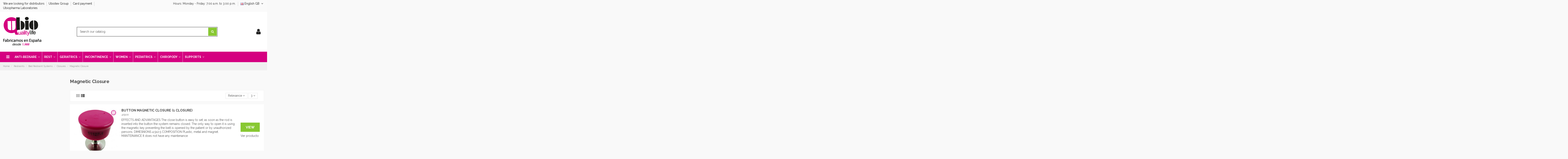

--- FILE ---
content_type: text/html; charset=utf-8
request_url: https://ubiotex.com/gb/1088/magnetic-closure
body_size: 24499
content:
<!doctype html>
<html lang="gb">

<head>
    
        
  <meta charset="utf-8">


  <meta http-equiv="x-ua-compatible" content="ie=edge">



  


  
  



  <title>Magnetic Closure</title>
  
    
  
  
    
  
  <meta name="description" content="">
  <meta name="keywords" content="">
    
      <link rel="canonical" href="https://ubiotex.com/gb/1088/magnetic-closure">
    

  
          <link rel="alternate" href="https://ubiotex.com/es/1088/cierre-iman" hreflang="es-es">
            <link rel="alternate" href="https://ubiotex.com/es/1088/cierre-iman" hreflang="x-default">
                <link rel="alternate" href="https://ubiotex.com/gb/1088/magnetic-closure" hreflang="en-gb">
                <link rel="alternate" href="https://ubiotex.com/fr/1088/fermeture-magnetique" hreflang="fr-fr">
                <link rel="alternate" href="https://ubiotex.com/it/1088/chiusura-iman" hreflang="it-it">
                <link rel="alternate" href="https://ubiotex.com/pt/1088/fecho-magnetico" hreflang="pt-pt">
                <link rel="alternate" href="https://ubiotex.com/de/1088/schliessen-magnet" hreflang="de-de">
                <link rel="alternate" href="https://ubiotex.com/ru/1088/zamok-magnitnyj" hreflang="ru-ru">
            

  
     <script type="application/ld+json">
 {
   "@context": "https://schema.org",
   "@type": "Organization",
   "name" : "Ubiotex",
   "url" : "https://ubiotex.com/gb/"
       ,"logo": {
       "@type": "ImageObject",
       "url":"https://ubiotex.com/img/logo-1737966775.jpg"
     }
    }
</script>

<script type="application/ld+json">
  {
    "@context": "https://schema.org",
    "@type": "WebPage",
    "isPartOf": {
      "@type": "WebSite",
      "url":  "https://ubiotex.com/gb/",
      "name": "Ubiotex"
    },
    "name": "Magnetic Closure",
    "url":  "https://ubiotex.com/gb/1088/magnetic-closure"
  }
</script>


  <script type="application/ld+json">
    {
      "@context": "https://schema.org",
      "@type": "BreadcrumbList",
      "itemListElement": [
                  {
            "@type": "ListItem",
            "position": 1,
            "name": "Home",
            "item": "https://ubiotex.com/gb/"
          },              {
            "@type": "ListItem",
            "position": 2,
            "name": "Restraints",
            "item": "https://ubiotex.com/gb/1124/restraints"
          },              {
            "@type": "ListItem",
            "position": 3,
            "name": "Bed Restraint Systems",
            "item": "https://ubiotex.com/gb/952/bed-restraint-systems"
          },              {
            "@type": "ListItem",
            "position": 4,
            "name": "Closures",
            "item": "https://ubiotex.com/gb/1098/closures"
          },              {
            "@type": "ListItem",
            "position": 5,
            "name": "Magnetic Closure",
            "item": "https://ubiotex.com/gb/1088/magnetic-closure"
          }          ]
    }
  </script>


  

  
    <script type="application/ld+json">
  {
    "@context": "https://schema.org",
    "@type": "ItemList",
    "itemListElement": [
            {
        "@type": "ListItem",
        "position": 1,
        "name": "BUTTON MAGNETIC CLOSURE (1 CLOSURE)",
        "url": "https://ubiotex.com/gb/magnetic-closure/9101-1431/button-magnetic-closure-1-closure#/203-box_units-1_unit"
      },          {
        "@type": "ListItem",
        "position": 2,
        "name": "KEY / MAGNETIC (1 KEY)",
        "url": "https://ubiotex.com/gb/magnetic-closure/9102-1432/key-magnetic-1-key#/203-box_units-1_unit"
      },          {
        "@type": "ListItem",
        "position": 3,
        "name": "MAGNET SET (3 BUTTONS + 1 KEY)",
        "url": "https://ubiotex.com/gb/magnetic-closure/9103-1433/magnet-set-3-buttons-1-key#/203-box_units-1_unit"
      }        ]
  }
</script>


  
    
  



    <meta property="og:title" content="Magnetic Closure"/>
    <meta property="og:url" content="https://ubiotex.com/gb/1088/magnetic-closure"/>
    <meta property="og:site_name" content="Ubiotex"/>
    <meta property="og:description" content="">
    <meta property="og:type" content="website">


            
          <meta property="og:image" content="https://ubiotex.com/img/logo-1737966775.jpg" />
    
    





      <meta name="viewport" content="initial-scale=1,user-scalable=no,maximum-scale=1,width=device-width">
  




  <link rel="icon" type="image/vnd.microsoft.icon" href="https://ubiotex.com/img/favicon.ico?1737966775">
  <link rel="shortcut icon" type="image/x-icon" href="https://ubiotex.com/img/favicon.ico?1737966775">
    




    <link rel="stylesheet" href="https://ubiotex.com/themes/child_warehouse/assets/cache/theme-2dcb2f573.css" type="text/css" media="all">




<link rel="preload" as="font"
      href="https://ubiotex.com/themes/warehouse/assets/css/font-awesome/fonts/fontawesome-webfont.woff?v=4.7.0"
      type="font/woff" crossorigin="anonymous">
<link rel="preload" as="font"
      href="https://ubiotex.com/themes/warehouse/assets/css/font-awesome/fonts/fontawesome-webfont.woff2?v=4.7.0"
      type="font/woff2" crossorigin="anonymous">


<link  rel="preload stylesheet"  as="style" href="https://ubiotex.com/themes/warehouse/assets/css/font-awesome/css/font-awesome-preload.css"
       type="text/css" crossorigin="anonymous">





  

  <script>
        var C_P_CMS_PAGE = 0;
        var C_P_CONSENT_DOWNLOAD = "https:\/\/ubiotex.com\/gb\/module\/cookiesplus\/front";
        var C_P_COOKIE_CONFIG = {"1":{"cookies":[{"name":"cookiesplus"},{"name":"PrestaShop-#"}]},"3":{"consent_type":{"analytics_storage":true},"firingEvent":""},"4":{"cookies":[{"name":"fr"},{"name":"tr"},{"name":"_fbp"}],"consent_type":{"ad_storage":true,"ad_user_data":true,"ad_personalization":true},"firingEvent":""}};
        var C_P_COOKIE_VALUE = "{}";
        var C_P_DATE = "2025-12-14 16:54:37";
        var C_P_DISPLAY_AGAIN = 0;
        var C_P_DOMAIN = ".ubiotex.com";
        var C_P_EXPIRY = 365;
        var C_P_FINALITIES_COUNT = 3;
        var C_P_NOT_AVAILABLE_OUTSIDE_EU = 1;
        var C_P_OVERLAY = "1";
        var C_P_OVERLAY_OPACITY = "0.4";
        var C_P_REFRESH = 0;
        var IdxrvalidatinguserFrontConfig = {"es17":true,"prefix":"IDXRVALIDATINGUSER_","is_b2bForm":false,"fieldsDependens":[],"img_path":"\/modules\/idxrvalidatinguser\/views\/img\/","notAllowedFileTranslation":"File extension is not allowed","b2bModeEnabled":"1","isb2bauto":"0","wholesaleForm":"0","showupload":"0","showalertvalidated":"0","enableNewsletterPrivacy":"1","modalOn":0,"wasClickRegister":false,"idFormRegister":"customer-form","isOpc":false,"authButtonSelector":".no-account","alertdoc":"Su registro a\u00fan est\u00e1 pendiente de la validaci\u00f3n de un administrador una vez que la documentaci\u00f3n adjunta sea validada.","allowedextmsg":"Allowed extensions:pdf, doc, docx, xls, xlsx, txt, zip, rar, jpg, jpeg, png, gif","ajaxDisplayAddresForm":"https:\/\/ubiotex.com\/gb\/module\/idxrvalidatinguser\/AjaxFront?ajax=1&token=bd1c46b43f1784c9c3c7faa785624025","allowretailer":"0","hide_vat_and_company":false};
        var PS_COOKIE_SAMESITE = "Lax";
        var PS_COOKIE_SECURE = 1;
        var cpm_height = "49";
        var cpm_width = "86";
        var elementorFrontendConfig = {"isEditMode":"","stretchedSectionContainer":"","instagramToken":false,"is_rtl":false,"ajax_csfr_token_url":"https:\/\/ubiotex.com\/gb\/module\/iqitelementor\/Actions?process=handleCsfrToken&ajax=1"};
        var iqitTheme = {"rm_sticky":"0","rm_breakpoint":0,"op_preloader":"0","cart_style":"floating","cart_confirmation":"modal","h_layout":"2","f_fixed":"","f_layout":"2","h_absolute":"0","h_sticky":"0","hw_width":"inherit","mm_content":"desktop","hm_submenu_width":"default","h_search_type":"full","pl_lazyload":true,"pl_infinity":false,"pl_rollover":true,"pl_crsl_autoplay":false,"pl_slider_ld":4,"pl_slider_d":3,"pl_slider_t":2,"pl_slider_p":2,"pp_thumbs":"bottom","pp_zoom":"modal","pp_image_layout":"carousel","pp_tabs":"section","pl_grid_qty":false};
        var iqitcountdown_days = "d.";
        var iqitextendedproduct = {"speed":"70","hook":"modal"};
        var iqitfdc_from = 0;
        var iqitmegamenu = {"sticky":"false","containerSelector":"#wrapper > .container"};
        var prestashop = {"cart":{"products":[],"totals":{"total":{"type":"total","label":"Total","amount":0,"value":"\u20ac0.00"},"total_including_tax":{"type":"total","label":"Total (tax incl.)","amount":0,"value":"\u20ac0.00"},"total_excluding_tax":{"type":"total","label":"Total (VAT excl.)","amount":0,"value":"\u20ac0.00"}},"subtotals":{"products":{"type":"products","label":"Subtotal","amount":0,"value":"\u20ac0.00"},"discounts":null,"shipping":{"type":"shipping","label":"Shipping","amount":0,"value":""},"tax":null},"products_count":0,"summary_string":"0 items","vouchers":{"allowed":1,"added":[]},"discounts":[],"minimalPurchase":0,"minimalPurchaseRequired":""},"currency":{"id":1,"name":"Euro","iso_code":"EUR","iso_code_num":"978","sign":"\u20ac"},"customer":{"lastname":null,"firstname":null,"email":null,"birthday":null,"newsletter":null,"newsletter_date_add":null,"optin":null,"website":null,"company":null,"siret":null,"ape":null,"is_logged":false,"gender":{"type":null,"name":null},"addresses":[]},"country":{"id_zone":1,"id_currency":0,"call_prefix":34,"iso_code":"ES","active":"1","contains_states":"1","need_identification_number":"1","need_zip_code":"1","zip_code_format":"NNNNN","display_tax_label":"1","name":"Espa\u00f1a","id":6},"language":{"name":"English GB (English)","iso_code":"gb","locale":"en-GB","language_code":"en-gb","active":"1","is_rtl":"0","date_format_lite":"Y-m-d","date_format_full":"Y-m-d H:i:s","id":4},"page":{"title":"","canonical":"https:\/\/ubiotex.com\/gb\/1088\/magnetic-closure","meta":{"title":"Magnetic Closure","description":"","keywords":"","robots":"index"},"page_name":"category","body_classes":{"lang-gb":true,"lang-rtl":false,"country-ES":true,"currency-EUR":true,"layout-left-column":true,"page-category":true,"tax-display-enabled":true,"page-customer-account":false,"category-id-1088":true,"category-Magnetic Closure":true,"category-id-parent-1098":true,"category-depth-level-5":true},"admin_notifications":[],"password-policy":{"feedbacks":{"0":"Very weak","1":"Weak","2":"Average","3":"Strong","4":"Very strong","Straight rows of keys are easy to guess":"Straight rows of keys are easy to guess","Short keyboard patterns are easy to guess":"Short keyboard patterns are easy to guess","Use a longer keyboard pattern with more turns":"Use a longer keyboard pattern with more turns","Repeats like \"aaa\" are easy to guess":"Repeats like \"aaa\" are easy to guess","Repeats like \"abcabcabc\" are only slightly harder to guess than \"abc\"":"Repeats like \"abcabcabc\" are only slightly harder to guess than \"abc\"","Sequences like abc or 6543 are easy to guess":"Sequences like \"abc\" or \"6543\" are easy to guess.","Recent years are easy to guess":"Recent years are easy to guess","Dates are often easy to guess":"Dates are often easy to guess","This is a top-10 common password":"This is a top-10 common password","This is a top-100 common password":"This is a top-100 common password","This is a very common password":"This is a very common password","This is similar to a commonly used password":"This is similar to a commonly used password","A word by itself is easy to guess":"A word by itself is easy to guess","Names and surnames by themselves are easy to guess":"Names and surnames by themselves are easy to guess","Common names and surnames are easy to guess":"Common names and surnames are easy to guess","Use a few words, avoid common phrases":"Use a few words, avoid common phrases","No need for symbols, digits, or uppercase letters":"No need for symbols, digits, or uppercase letters","Avoid repeated words and characters":"Avoid repeated words and characters","Avoid sequences":"Avoid sequences","Avoid recent years":"Avoid recent years","Avoid years that are associated with you":"Avoid years that are associated with you","Avoid dates and years that are associated with you":"Avoid dates and years that are associated with you","Capitalization doesn't help very much":"Capitalization doesn't help very much","All-uppercase is almost as easy to guess as all-lowercase":"All-uppercase is almost as easy to guess as all-lowercase","Reversed words aren't much harder to guess":"Reversed words aren't much harder to guess","Predictable substitutions like '@' instead of 'a' don't help very much":"Predictable substitutions like \"@\" instead of \"a\" don't help very much.","Add another word or two. Uncommon words are better.":"Add another word or two. Uncommon words are better."}}},"shop":{"name":"Ubiotex","logo":"https:\/\/ubiotex.com\/img\/logo-1737966775.jpg","stores_icon":"https:\/\/ubiotex.com\/img\/logo_stores.png","favicon":"https:\/\/ubiotex.com\/img\/favicon.ico"},"core_js_public_path":"\/themes\/","urls":{"base_url":"https:\/\/ubiotex.com\/","current_url":"https:\/\/ubiotex.com\/gb\/1088\/magnetic-closure","shop_domain_url":"https:\/\/ubiotex.com","img_ps_url":"https:\/\/ubiotex.com\/img\/","img_cat_url":"https:\/\/ubiotex.com\/img\/c\/","img_lang_url":"https:\/\/ubiotex.com\/img\/l\/","img_prod_url":"https:\/\/ubiotex.com\/img\/p\/","img_manu_url":"https:\/\/ubiotex.com\/img\/m\/","img_sup_url":"https:\/\/ubiotex.com\/img\/su\/","img_ship_url":"https:\/\/ubiotex.com\/img\/s\/","img_store_url":"https:\/\/ubiotex.com\/img\/st\/","img_col_url":"https:\/\/ubiotex.com\/img\/co\/","img_url":"https:\/\/ubiotex.com\/themes\/warehouse\/assets\/img\/","css_url":"https:\/\/ubiotex.com\/themes\/warehouse\/assets\/css\/","js_url":"https:\/\/ubiotex.com\/themes\/warehouse\/assets\/js\/","pic_url":"https:\/\/ubiotex.com\/upload\/","theme_assets":"https:\/\/ubiotex.com\/themes\/warehouse\/assets\/","theme_dir":"https:\/\/ubiotex.com\/home\/ubioes\/ubiotex\/themes\/child_warehouse\/","child_theme_assets":"https:\/\/ubiotex.com\/themes\/child_warehouse\/assets\/","child_img_url":"https:\/\/ubiotex.com\/themes\/child_warehouse\/assets\/img\/","child_css_url":"https:\/\/ubiotex.com\/themes\/child_warehouse\/assets\/css\/","child_js_url":"https:\/\/ubiotex.com\/themes\/child_warehouse\/assets\/js\/","pages":{"address":"https:\/\/ubiotex.com\/gb\/address","addresses":"https:\/\/ubiotex.com\/gb\/addresses","authentication":"https:\/\/ubiotex.com\/gb\/inicio-sesion","manufacturer":"https:\/\/ubiotex.com\/gb\/manufacturers","cart":"https:\/\/ubiotex.com\/gb\/cart","category":"https:\/\/ubiotex.com\/gb\/index.php?controller=category","cms":"https:\/\/ubiotex.com\/gb\/index.php?controller=cms","contact":"https:\/\/ubiotex.com\/gb\/contactanos","discount":"https:\/\/ubiotex.com\/gb\/discount","guest_tracking":"https:\/\/ubiotex.com\/gb\/seguimiento-cliente-no-registrado","history":"https:\/\/ubiotex.com\/gb\/order-history","identity":"https:\/\/ubiotex.com\/gb\/identity","index":"https:\/\/ubiotex.com\/gb\/","my_account":"https:\/\/ubiotex.com\/gb\/my-account","order_confirmation":"https:\/\/ubiotex.com\/gb\/order-confirmation","order_detail":"https:\/\/ubiotex.com\/gb\/index.php?controller=order-detail","order_follow":"https:\/\/ubiotex.com\/gb\/order-follow","order":"https:\/\/ubiotex.com\/gb\/order","order_return":"https:\/\/ubiotex.com\/gb\/index.php?controller=order-return","order_slip":"https:\/\/ubiotex.com\/gb\/albaran","pagenotfound":"https:\/\/ubiotex.com\/gb\/page-not-found","password":"https:\/\/ubiotex.com\/gb\/recuperacion-contrase\u00f1a","pdf_invoice":"https:\/\/ubiotex.com\/gb\/index.php?controller=pdf-invoice","pdf_order_return":"https:\/\/ubiotex.com\/gb\/index.php?controller=pdf-order-return","pdf_order_slip":"https:\/\/ubiotex.com\/gb\/index.php?controller=pdf-order-slip","prices_drop":"https:\/\/ubiotex.com\/gb\/bajamos-precios","product":"https:\/\/ubiotex.com\/gb\/index.php?controller=product","registration":"https:\/\/ubiotex.com\/gb\/index.php?controller=registration","search":"https:\/\/ubiotex.com\/gb\/buscar","sitemap":"https:\/\/ubiotex.com\/gb\/mapa-web","stores":"https:\/\/ubiotex.com\/gb\/stores","supplier":"https:\/\/ubiotex.com\/gb\/supplier","new_products":"https:\/\/ubiotex.com\/gb\/nuevos-productos","brands":"https:\/\/ubiotex.com\/gb\/manufacturers","register":"https:\/\/ubiotex.com\/gb\/index.php?controller=registration","order_login":"https:\/\/ubiotex.com\/gb\/order?login=1"},"alternative_langs":{"es-es":"https:\/\/ubiotex.com\/es\/1088\/cierre-iman","en-gb":"https:\/\/ubiotex.com\/gb\/1088\/magnetic-closure","fr-fr":"https:\/\/ubiotex.com\/fr\/1088\/fermeture-magnetique","it-it":"https:\/\/ubiotex.com\/it\/1088\/chiusura-iman","pt-pt":"https:\/\/ubiotex.com\/pt\/1088\/fecho-magnetico","de-de":"https:\/\/ubiotex.com\/de\/1088\/schliessen-magnet","ru-ru":"https:\/\/ubiotex.com\/ru\/1088\/zamok-magnitnyj"},"actions":{"logout":"https:\/\/ubiotex.com\/gb\/?mylogout="},"no_picture_image":{"bySize":{"small_default":{"url":"https:\/\/ubiotex.com\/img\/p\/gb-default-small_default.jpg","width":98,"height":127},"cart_default":{"url":"https:\/\/ubiotex.com\/img\/p\/gb-default-cart_default.jpg","width":125,"height":162},"home_default":{"url":"https:\/\/ubiotex.com\/img\/p\/gb-default-home_default.jpg","width":236,"height":305},"large_default":{"url":"https:\/\/ubiotex.com\/img\/p\/gb-default-large_default.jpg","width":381,"height":492},"medium_default":{"url":"https:\/\/ubiotex.com\/img\/p\/gb-default-medium_default.jpg","width":452,"height":584},"thickbox_default":{"url":"https:\/\/ubiotex.com\/img\/p\/gb-default-thickbox_default.jpg","width":1100,"height":1422}},"small":{"url":"https:\/\/ubiotex.com\/img\/p\/gb-default-small_default.jpg","width":98,"height":127},"medium":{"url":"https:\/\/ubiotex.com\/img\/p\/gb-default-large_default.jpg","width":381,"height":492},"large":{"url":"https:\/\/ubiotex.com\/img\/p\/gb-default-thickbox_default.jpg","width":1100,"height":1422},"legend":""}},"configuration":{"display_taxes_label":true,"display_prices_tax_incl":false,"is_catalog":true,"show_prices":false,"opt_in":{"partner":false},"quantity_discount":{"type":"price","label":"Unit price"},"voucher_enabled":1,"return_enabled":0},"field_required":[],"breadcrumb":{"links":[{"title":"Home","url":"https:\/\/ubiotex.com\/gb\/"},{"title":"Restraints","url":"https:\/\/ubiotex.com\/gb\/1124\/restraints"},{"title":"Bed Restraint Systems","url":"https:\/\/ubiotex.com\/gb\/952\/bed-restraint-systems"},{"title":"Closures","url":"https:\/\/ubiotex.com\/gb\/1098\/closures"},{"title":"Magnetic Closure","url":"https:\/\/ubiotex.com\/gb\/1088\/magnetic-closure"}],"count":5},"link":{"protocol_link":"https:\/\/","protocol_content":"https:\/\/"},"time":1765727677,"static_token":"e1c3c6dfd4b61b79b54f0aefdc76151b","token":"bd1c46b43f1784c9c3c7faa785624025","debug":false};
        var psemailsubscription_subscription = "https:\/\/ubiotex.com\/gb\/module\/ps_emailsubscription\/subscription";
      </script>



  


    
    
     <!-- Google Tag Manager -->
<script>(function(w,d,s,l,i){w[l]=w[l]||[];w[l].push({'gtm.start':
new Date().getTime(),event:'gtm.js'});var f=d.getElementsByTagName(s)[0],
j=d.createElement(s),dl=l!='dataLayer'?'&l='+l:'';j.async=true;j.src=
'https://www.googletagmanager.com/gtm.js?id='+i+dl;f.parentNode.insertBefore(j,f);
})(window,document,'script','dataLayer','GTM-PST59RS');</script>
<!-- End Google Tag Manager -->
<meta name="google-site-verification" content="0CNfQ-LJWwMODWrNVLIVhHoy7WLkABHR-qHGUhcNLNM" />
 </head>

<body id="category" class="lang-gb country-es currency-eur layout-left-column page-category tax-display-enabled category-id-1088 category-magnetic-closure category-id-parent-1098 category-depth-level-5 body-desktop-header-style-w-2">


    




    


<main id="main-page-content"  >
    
            

    <header id="header" class="desktop-header-style-w-2">
        
            
  <div class="header-banner">
    
  </div>




            <nav class="header-nav">
        <div class="container">
    
        <div class="row justify-content-between">
            <div class="col col-auto col-md left-nav">
                                            <div class="block-iqitlinksmanager block-iqitlinksmanager-2 block-links-inline d-inline-block">
            <ul>
                                                            <li>
                            <a
                                    href="/content/13-distribuidores"
                                                                                                    >
                                We are looking for distributors
                            </a>
                        </li>
                                                                                <li>
                            <a
                                    href="/content/16-grupo-ubiotex"
                                                                                                    >
                                Ubiotex Group
                            </a>
                        </li>
                                                                                <li>
                            <a
                                    href="/pago-sin-pedido"
                                                                                                    >
                                Card payment
                            </a>
                        </li>
                                                                                <li>
                            <a
                                    href="https://ubiopharma.com/"
                                                                                                    >
                                Ubiopharma Laboratories
                            </a>
                        </li>
                                                </ul>
        </div>
    
            </div>
            <div class="col col-auto center-nav text-center">
                
             </div>
            <div class="col col-auto col-md right-nav text-right">
                
      
    <div id="iqithtmlandbanners-block-2"  class="d-inline-block">
        <div class="rte-content d-inline-block">
            <p>Hours: Monday - Friday: 7:00 a.m. to 3:00 p.m.</p>
        </div>
    </div>


  


<div id="language_selector" class="d-inline-block">
    <div class="language-selector-wrapper d-inline-block">
        <div class="language-selector dropdown js-dropdown">
            <a class="expand-more" data-toggle="dropdown" data-iso-code="gb"><img width="16" height="11" src="https://ubiotex.com/img/l/4.jpg" alt="English GB" class="img-fluid lang-flag" /> English GB <i class="fa fa-angle-down fa-fw" aria-hidden="true"></i></a>
            <div class="dropdown-menu">
                <ul>
                                            <li >
                            <a href="https://ubiotex.com/es/1088/cierre-iman" rel="alternate" hreflang="es"
                               class="dropdown-item"><img width="16" height="11" src="https://ubiotex.com/img/l/1.jpg" alt="Español" class="img-fluid lang-flag"  data-iso-code="es"/> Español</a>
                        </li>
                                            <li  class="current" >
                            <a href="https://ubiotex.com/gb/1088/magnetic-closure" rel="alternate" hreflang="gb"
                               class="dropdown-item"><img width="16" height="11" src="https://ubiotex.com/img/l/4.jpg" alt="English GB" class="img-fluid lang-flag"  data-iso-code="gb"/> English GB</a>
                        </li>
                                            <li >
                            <a href="https://ubiotex.com/fr/1088/fermeture-magnetique" rel="alternate" hreflang="fr"
                               class="dropdown-item"><img width="16" height="11" src="https://ubiotex.com/img/l/5.jpg" alt="Français" class="img-fluid lang-flag"  data-iso-code="fr"/> Français</a>
                        </li>
                                            <li >
                            <a href="https://ubiotex.com/it/1088/chiusura-iman" rel="alternate" hreflang="it"
                               class="dropdown-item"><img width="16" height="11" src="https://ubiotex.com/img/l/6.jpg" alt="Italiano" class="img-fluid lang-flag"  data-iso-code="it"/> Italiano</a>
                        </li>
                                            <li >
                            <a href="https://ubiotex.com/pt/1088/fecho-magnetico" rel="alternate" hreflang="pt"
                               class="dropdown-item"><img width="16" height="11" src="https://ubiotex.com/img/l/7.jpg" alt="Português PT" class="img-fluid lang-flag"  data-iso-code="pt"/> Português PT</a>
                        </li>
                                            <li >
                            <a href="https://ubiotex.com/de/1088/schliessen-magnet" rel="alternate" hreflang="de"
                               class="dropdown-item"><img width="16" height="11" src="https://ubiotex.com/img/l/9.jpg" alt="Deutsch" class="img-fluid lang-flag"  data-iso-code="de"/> Deutsch</a>
                        </li>
                                            <li >
                            <a href="https://ubiotex.com/ru/1088/zamok-magnitnyj" rel="alternate" hreflang="ru"
                               class="dropdown-item"><img width="16" height="11" src="https://ubiotex.com/img/l/10.jpg" alt="Русский" class="img-fluid lang-flag"  data-iso-code="ru"/> Русский</a>
                        </li>
                                    </ul>
            </div>
        </div>
    </div>
</div>

             </div>
        </div>

                        </div>
            </nav>
        



<div id="desktop-header" class="desktop-header-style-2">
    
            
<div class="header-top">
    <div id="desktop-header-container" class="container">
        <div class="row align-items-center">
                            <div class="col col-auto col-header-left">
                    <div id="desktop_logo">
                        
  <a href="https://ubiotex.com/gb/">
    <img class="logo img-fluid"
         src="https://ubiotex.com/img/logo-1737966775.jpg"
                  alt="Ubiotex"
         width="183"
         height="141"
    >
  </a>

                    </div>
                    
                </div>
                <div class="col col-header-center">
                                        <!-- Block search module TOP -->

<!-- Block search module TOP -->
<div id="search_widget" class="search-widget" data-search-controller-url="https://ubiotex.com/gb/module/iqitsearch/searchiqit">
    <form method="get" action="https://ubiotex.com/gb/module/iqitsearch/searchiqit">
        <div class="input-group">
            <input type="text" name="s" value="" data-all-text="Show all results"
                   data-blog-text="Blog post"
                   data-product-text="Product"
                   data-brands-text="Brand"
                   autocomplete="off" autocorrect="off" autocapitalize="off" spellcheck="false"
                   placeholder="Search our catalog" class="form-control form-search-control" />
            <button type="submit" class="search-btn">
                <i class="fa fa-search"></i>
            </button>
        </div>
    </form>
</div>
<!-- /Block search module TOP -->

<!-- /Block search module TOP -->


                    
                </div>
                        <div class="col col-auto col-header-right">
                <div class="row no-gutters justify-content-end">

                    
                                            <div id="header-user-btn" class="col col-auto header-btn-w header-user-btn-w">
            <a href="https://ubiotex.com/gb/inicio-sesion?back=https%3A%2F%2Fubiotex.com%2Fgb%2F1088%2Fmagnetic-closure"
           title="Log in to your customer account"
           rel="nofollow" class="header-btn header-user-btn">
            <i class="fa fa-user fa-fw icon" aria-hidden="true"></i>
            <span class="title">Sign in</span>
        </a>
    </div>









                                        

                    

                                    </div>
                
            </div>
            <div class="col-12">
                <div class="row">
                    
                </div>
            </div>
        </div>
    </div>
</div>
<div class="container iqit-megamenu-container"><div id="iqitmegamenu-wrapper" class="iqitmegamenu-wrapper iqitmegamenu-all">
	<div class="container container-iqitmegamenu">
		<div id="iqitmegamenu-horizontal" class="iqitmegamenu  clearfix" role="navigation">

			
				<div class="cbp-vertical-on-top">
					
<nav id="cbp-hrmenu1" class="cbp-hrmenu  iqitmegamenu-all cbp-vertical ">
	<div class="cbp-vertical-title"><i class="fa fa-bars cbp-iconbars"></i> <span class="cbp-vertical-title-text">Navigation</span></div>
					<ul id="cbp-hrmenu1-ul">
												<li id="cbp-hrmenu-tab-11" class="cbp-hrmenu-tab cbp-hrmenu-tab-11 ">
	<a href="https://ubiotex.com/gb/1234/hand-therapy" onclick="" >																								<span>TERAPIA DE MANO</span>														</a>
													</li>
												<li id="cbp-hrmenu-tab-12" class="cbp-hrmenu-tab cbp-hrmenu-tab-12 ">
	<a href="https://ubiotex.com/gb/891/rain-and-cold-items" onclick="" >																								<span>ARTÍCULOS PARA LLUVIA Y FRÍO</span>														</a>
													</li>
												<li id="cbp-hrmenu-tab-13" class="cbp-hrmenu-tab cbp-hrmenu-tab-13 ">
	<a href="https://ubiotex.com/gb/1381/workwear" onclick="" >																								<span>VESTUARIO LABORAL</span>														</a>
													</li>
											</ul>
				</nav>

				</div>
						
			<nav id="cbp-hrmenu" class="cbp-hrmenu cbp-horizontal cbp-hrsub-narrow">
				<ul>
											<li id="cbp-hrmenu-tab-3"
							class="cbp-hrmenu-tab cbp-hrmenu-tab-3  cbp-has-submeu">
							<a href="https://ubiotex.com/gb/949/anti-decubitus" class="nav-link" 
										>
										

										<span class="cbp-tab-title">
											ANTI-BEDSARE											<i class="fa fa-angle-down cbp-submenu-aindicator"></i></span>
																			</a>
																			<div class="cbp-hrsub col-12">
											<div class="cbp-hrsub-inner">
												<div class="container iqitmegamenu-submenu-container">
													
																																													




<div class="row menu_row menu-element  first_rows menu-element-id-1">
                

                                                




    <div class="col-12 cbp-menu-column cbp-menu-element menu-element-id-2 ">
        <div class="cbp-menu-column-inner">
                        
                
                
                    
                                                    <div class="row cbp-categories-row">
                                                                                                            <div class="col-12">
                                            <div class="cbp-category-link-w"><a href="https://ubiotex.com/gb/1026/special-pillows"
                                                                                class="cbp-column-title nav-link cbp-category-title">Special Pillows</a>
                                                                                                                                                    
    <ul class="cbp-links cbp-category-tree"><li ><div class="cbp-category-link-w"><a href="https://ubiotex.com/gb/1443/almohada-condrodermatitis">ALMOHADA CONDRODERMATITIS</a></div></li></ul>

                                                                                            </div>
                                        </div>
                                                                                                                                                <div class="col-12">
                                            <div class="cbp-category-link-w"><a href="https://ubiotex.com/gb/1443/almohada-condrodermatitis"
                                                                                class="cbp-column-title nav-link cbp-category-title">ALMOHADA CONDRODERMATITIS</a>
                                                                                                                                            </div>
                                        </div>
                                                                                                                                                <div class="col-12">
                                            <div class="cbp-category-link-w"><a href="https://ubiotex.com/gb/969/ankle-pressure-relief-bootie"
                                                                                class="cbp-column-title nav-link cbp-category-title">Ankle Pressure Relief Bootie</a>
                                                                                                                                                    
    <ul class="cbp-links cbp-category-tree"><li ><div class="cbp-category-link-w"><a href="https://ubiotex.com/gb/1068/sanitized">Sanitized</a></div></li><li ><div class="cbp-category-link-w"><a href="https://ubiotex.com/gb/1069/thermoregulatory">Thermoregulatory</a></div></li><li ><div class="cbp-category-link-w"><a href="https://ubiotex.com/gb/1070/saniluxe">Saniluxe</a></div></li><li ><div class="cbp-category-link-w"><a href="https://ubiotex.com/gb/1221/pressure-care-boot">Pressure care boot</a></div></li></ul>

                                                                                            </div>
                                        </div>
                                                                                                                                                <div class="col-12">
                                            <div class="cbp-category-link-w"><a href="https://ubiotex.com/gb/972/pressure-relief-elbow-pad"
                                                                                class="cbp-column-title nav-link cbp-category-title">Pressure Relief Elbow Pad</a>
                                                                                                                                            </div>
                                        </div>
                                                                                                                                                <div class="col-12">
                                            <div class="cbp-category-link-w"><a href="https://ubiotex.com/gb/959/sanitized-pressure-relief-cushion"
                                                                                class="cbp-column-title nav-link cbp-category-title">Sanitized Pressure Relief Cushion</a>
                                                                                                                                                    
    <ul class="cbp-links cbp-category-tree"><li ><div class="cbp-category-link-w"><a href="https://ubiotex.com/gb/1222/white">White</a></div></li><li ><div class="cbp-category-link-w"><a href="https://ubiotex.com/gb/1223/color">Colour</a></div></li></ul>

                                                                                            </div>
                                        </div>
                                                                                                                                                <div class="col-12">
                                            <div class="cbp-category-link-w"><a href="https://ubiotex.com/gb/960/saniluxe-pressure-relief-cushion"
                                                                                class="cbp-column-title nav-link cbp-category-title">Saniluxe Pressure Relief Cushion</a>
                                                                                                                                            </div>
                                        </div>
                                                                                                                                                <div class="col-12">
                                            <div class="cbp-category-link-w"><a href="https://ubiotex.com/gb/964/pressure-relief-air-cushions"
                                                                                class="cbp-column-title nav-link cbp-category-title">Pressure Relief Air Cushions</a>
                                                                                                                                            </div>
                                        </div>
                                                                                                                                                                                                                                                                                        <div class="col-12">
                                            <div class="cbp-category-link-w"><a href="https://ubiotex.com/gb/961/viscoelastic-pressure-relief-cushion"
                                                                                class="cbp-column-title nav-link cbp-category-title">Viscoelastic Pressure Relief Cushion</a>
                                                                                                                                                    
    <ul class="cbp-links cbp-category-tree"><li ><div class="cbp-category-link-w"><a href="https://ubiotex.com/gb/1056/premium">Premium</a></div></li><li ><div class="cbp-category-link-w"><a href="https://ubiotex.com/gb/1094/maxiconfort">Maxiconfort</a></div></li><li ><div class="cbp-category-link-w"><a href="https://ubiotex.com/gb/1095/ergoplus">Ergoplus</a></div></li><li ><div class="cbp-category-link-w"><a href="https://ubiotex.com/gb/1096/ergotech">Ergotech</a></div></li><li ><div class="cbp-category-link-w"><a href="https://ubiotex.com/gb/1097/preventive">Preventive</a></div></li></ul>

                                                                                            </div>
                                        </div>
                                                                                                                                                <div class="col-12">
                                            <div class="cbp-category-link-w"><a href="https://ubiotex.com/gb/966/padded-wheelchairarmchair-cushion"
                                                                                class="cbp-column-title nav-link cbp-category-title">Padded Wheelchair/Armchair Cushion</a>
                                                                                                                                            </div>
                                        </div>
                                                                                                                                                <div class="col-12">
                                            <div class="cbp-category-link-w"><a href="https://ubiotex.com/gb/968/kiowas"
                                                                                class="cbp-column-title nav-link cbp-category-title">Kiowas</a>
                                                                                                                                                    
    <ul class="cbp-links cbp-category-tree"><li ><div class="cbp-category-link-w"><a href="https://ubiotex.com/gb/1065/sanitized">Sanitized</a></div></li><li ><div class="cbp-category-link-w"><a href="https://ubiotex.com/gb/1066/termorregulador">Termorregulador</a></div></li><li ><div class="cbp-category-link-w"><a href="https://ubiotex.com/gb/1067/saniluxe">Saniluxe</a></div></li></ul>

                                                                                            </div>
                                        </div>
                                                                                                                                                <div class="col-12">
                                            <div class="cbp-category-link-w"><a href="https://ubiotex.com/gb/973/mittens"
                                                                                class="cbp-column-title nav-link cbp-category-title">Mittens</a>
                                                                                                                                                    
    <ul class="cbp-links cbp-category-tree"><li ><div class="cbp-category-link-w"><a href="https://ubiotex.com/gb/1071/sanitized">Sanitized</a></div></li><li ><div class="cbp-category-link-w"><a href="https://ubiotex.com/gb/1072/sanitized-bambu">Sanitized/Bambu</a></div></li><li ><div class="cbp-category-link-w"><a href="https://ubiotex.com/gb/1073/saniluxe">Saniluxe</a></div></li><li ><div class="cbp-category-link-w"><a href="https://ubiotex.com/gb/1074/breathable">Breathable</a></div></li><li ><div class="cbp-category-link-w"><a href="https://ubiotex.com/gb/1075/restraint">Restraint</a></div></li><li ><div class="cbp-category-link-w"><a href="https://ubiotex.com/gb/1076/thermoregulatory">Thermoregulatory</a></div></li><li ><div class="cbp-category-link-w"><a href="https://ubiotex.com/gb/1090/breathable-visco-standard">Breathable Visco Standard</a></div></li></ul>

                                                                                            </div>
                                        </div>
                                                                                                                                                <div class="col-12">
                                            <div class="cbp-category-link-w"><a href="https://ubiotex.com/gb/977/natural-wool"
                                                                                class="cbp-column-title nav-link cbp-category-title">Natural Wool</a>
                                                                                                                                            </div>
                                        </div>
                                                                                                                                                <div class="col-12">
                                            <div class="cbp-category-link-w"><a href="https://ubiotex.com/gb/976/wheelchair-protectors"
                                                                                class="cbp-column-title nav-link cbp-category-title">Wheelchair Protectors</a>
                                                                                                                                            </div>
                                        </div>
                                                                                                                                                <div class="col-12">
                                            <div class="cbp-category-link-w"><a href="https://ubiotex.com/gb/967/heel-protectors"
                                                                                class="cbp-column-title nav-link cbp-category-title">Heel protectors</a>
                                                                                                                                                    
    <ul class="cbp-links cbp-category-tree"><li ><div class="cbp-category-link-w"><a href="https://ubiotex.com/gb/1061/standard">Standard</a></div></li><li ><div class="cbp-category-link-w"><a href="https://ubiotex.com/gb/1062/heel-protector-elbow">Heel protector / elbow</a></div></li><li ><div class="cbp-category-link-w"><a href="https://ubiotex.com/gb/1063/saniluxe">Saniluxe</a></div></li></ul>

                                                                                            </div>
                                        </div>
                                                                                                                                                <div class="col-12">
                                            <div class="cbp-category-link-w"><a href="https://ubiotex.com/gb/970/knee-pads"
                                                                                class="cbp-column-title nav-link cbp-category-title">Knee Pads</a>
                                                                                                                                            </div>
                                        </div>
                                                                                                                                                <div class="col-12">
                                            <div class="cbp-category-link-w"><a href="https://ubiotex.com/gb/975/anti-bedsores-sheets"
                                                                                class="cbp-column-title nav-link cbp-category-title">Anti Bedsores Sheets</a>
                                                                                                                                            </div>
                                        </div>
                                                                                                                                                <div class="col-12">
                                            <div class="cbp-category-link-w"><a href="https://ubiotex.com/gb/971/heel-pads"
                                                                                class="cbp-column-title nav-link cbp-category-title">Heel Pads</a>
                                                                                                                                            </div>
                                        </div>
                                                                                                                                                <div class="col-12">
                                            <div class="cbp-category-link-w"><a href="https://ubiotex.com/gb/1428/fiber-core-line"
                                                                                class="cbp-column-title nav-link cbp-category-title">Fiber Core Line</a>
                                                                                                                                            </div>
                                        </div>
                                                                                                </div>
                                            
                
            

            
            </div>    </div>
                            
                </div>
																													
																									</div>
											</div>
										</div>
																</li>
												<li id="cbp-hrmenu-tab-4"
							class="cbp-hrmenu-tab cbp-hrmenu-tab-4  cbp-has-submeu">
							<a href="https://ubiotex.com/gb/954/rest" class="nav-link" 
										>
										

										<span class="cbp-tab-title">
											REST											<i class="fa fa-angle-down cbp-submenu-aindicator"></i></span>
																			</a>
																			<div class="cbp-hrsub col-12">
											<div class="cbp-hrsub-inner">
												<div class="container iqitmegamenu-submenu-container">
													
																																													




<div class="row menu_row menu-element  first_rows menu-element-id-1">
                

                                                




    <div class="col-12 cbp-menu-column cbp-menu-element menu-element-id-2 ">
        <div class="cbp-menu-column-inner">
                        
                
                
                    
                                                    <div class="row cbp-categories-row">
                                                                                                            <div class="col-12">
                                            <div class="cbp-category-link-w"><a href="https://ubiotex.com/gb/996/cervical-pillow"
                                                                                class="cbp-column-title nav-link cbp-category-title">Cervical Pillow</a>
                                                                                                                                                    
    <ul class="cbp-links cbp-category-tree"><li ><div class="cbp-category-link-w"><a href="https://ubiotex.com/gb/1058/fiber">Fiber</a></div></li><li ><div class="cbp-category-link-w"><a href="https://ubiotex.com/gb/1059/viscoelastic">Viscoelastic</a></div></li></ul>

                                                                                            </div>
                                        </div>
                                                                                                                                                <div class="col-12">
                                            <div class="cbp-category-link-w"><a href="https://ubiotex.com/gb/1035/butterfly-travel-pillow"
                                                                                class="cbp-column-title nav-link cbp-category-title">Butterfly Travel Pillow</a>
                                                                                                                                            </div>
                                        </div>
                                                                                                                                                <div class="col-12">
                                            <div class="cbp-category-link-w"><a href="https://ubiotex.com/gb/1036/standard-pillow"
                                                                                class="cbp-column-title nav-link cbp-category-title">Standard Pillow</a>
                                                                                                                                            </div>
                                        </div>
                                                                                                                                                <div class="col-12">
                                            <div class="cbp-category-link-w"><a href="https://ubiotex.com/gb/997/cylinders-anatomical"
                                                                                class="cbp-column-title nav-link cbp-category-title">Cylinders Anatomical</a>
                                                                                                                                                    
    <ul class="cbp-links cbp-category-tree"><li ><div class="cbp-category-link-w"><a href="https://ubiotex.com/gb/1111/fiber">Fiber</a></div></li><li ><div class="cbp-category-link-w"><a href="https://ubiotex.com/gb/1112/foam">Foam</a></div></li></ul>

                                                                                            </div>
                                        </div>
                                                                                                                                                <div class="col-12">
                                            <div class="cbp-category-link-w"><a href="https://ubiotex.com/gb/1038/lumbar-cushion"
                                                                                class="cbp-column-title nav-link cbp-category-title">Lumbar Cushion</a>
                                                                                                                                            </div>
                                        </div>
                                                                                                                                                <div class="col-12">
                                            <div class="cbp-category-link-w"><a href="https://ubiotex.com/gb/1082/mattresses"
                                                                                class="cbp-column-title nav-link cbp-category-title">Mattresses</a>
                                                                                                                                                    
    <ul class="cbp-links cbp-category-tree"><li ><div class="cbp-category-link-w"><a href="https://ubiotex.com/gb/1287/articulated-bed-mattresses">Articulated bed mattresses</a></div></li><li ><div class="cbp-category-link-w"><a href="https://ubiotex.com/gb/1288/anti-decubitus-mattress-of-fiber-of-silicone">Anti decubitus mattress of fiber of silicone</a></div></li></ul>

                                                                                            </div>
                                        </div>
                                                                                                                                                <div class="col-12">
                                            <div class="cbp-category-link-w"><a href="https://ubiotex.com/gb/1179/wedges"
                                                                                class="cbp-column-title nav-link cbp-category-title">Wedges</a>
                                                                                                                                                    
    <ul class="cbp-links cbp-category-tree"><li ><div class="cbp-category-link-w"><a href="https://ubiotex.com/gb/1003/position-wedge">Position Wedge</a></div></li><li ><div class="cbp-category-link-w"><a href="https://ubiotex.com/gb/1002/vascular-wedge">Vascular Wedge</a></div></li><li ><div class="cbp-category-link-w"><a href="https://ubiotex.com/gb/1182/almohada-reflujo">Almohada Reflujo</a></div></li></ul>

                                                                                            </div>
                                        </div>
                                                                                                                                                <div class="col-12">
                                            <div class="cbp-category-link-w"><a href="https://ubiotex.com/gb/1037/covers-pillows-cushions"
                                                                                class="cbp-column-title nav-link cbp-category-title">Covers Pillows / Cushions</a>
                                                                                                                                            </div>
                                        </div>
                                                                                                                                                <div class="col-12">
                                            <div class="cbp-category-link-w"><a href="https://ubiotex.com/gb/998/cushion-horseshoe-for-trip"
                                                                                class="cbp-column-title nav-link cbp-category-title">Cushion Horseshoe for Trip</a>
                                                                                                                                            </div>
                                        </div>
                                                                                                                                                <div class="col-12">
                                            <div class="cbp-category-link-w"><a href="https://ubiotex.com/gb/1004/posture-cushion"
                                                                                class="cbp-column-title nav-link cbp-category-title">Posture Cushion</a>
                                                                                                                                            </div>
                                        </div>
                                                                                                                                                <div class="col-12">
                                            <div class="cbp-category-link-w"><a href="https://ubiotex.com/gb/1180/fiber-backrest-with-armrest"
                                                                                class="cbp-column-title nav-link cbp-category-title">Fiber backrest with armrest</a>
                                                                                                                                            </div>
                                        </div>
                                                                                                                                                <div class="col-12">
                                            <div class="cbp-category-link-w"><a href="https://ubiotex.com/gb/1024/microballs"
                                                                                class="cbp-column-title nav-link cbp-category-title">Microballs</a>
                                                                                                                                            </div>
                                        </div>
                                                                                                </div>
                                            
                
            

            
            </div>    </div>
                            
                </div>
																													
																									</div>
											</div>
										</div>
																</li>
												<li id="cbp-hrmenu-tab-5"
							class="cbp-hrmenu-tab cbp-hrmenu-tab-5  cbp-has-submeu">
							<a href="https://ubiotex.com/gb/955/geriatric" class="nav-link" 
										>
										

										<span class="cbp-tab-title">
											GERIATRICS											<i class="fa fa-angle-down cbp-submenu-aindicator"></i></span>
																			</a>
																			<div class="cbp-hrsub col-12">
											<div class="cbp-hrsub-inner">
												<div class="container iqitmegamenu-submenu-container">
													
																																													




<div class="row menu_row menu-element  first_rows menu-element-id-1">
                

                                                




    <div class="col-12 cbp-menu-column cbp-menu-element menu-element-id-2 ">
        <div class="cbp-menu-column-inner">
                        
                
                
                    
                                                    <div class="row cbp-categories-row">
                                                                                                            <div class="col-12">
                                            <div class="cbp-category-link-w"><a href="https://ubiotex.com/gb/1014/bibs"
                                                                                class="cbp-column-title nav-link cbp-category-title">Bibs</a>
                                                                                                                                                    
    <ul class="cbp-links cbp-category-tree"><li ><div class="cbp-category-link-w"><a href="https://ubiotex.com/gb/1187/artistic">Artistic</a></div></li><li ><div class="cbp-category-link-w"><a href="https://ubiotex.com/gb/1185/duraflex">Duraflex</a></div></li><li ><div class="cbp-category-link-w"><a href="https://ubiotex.com/gb/1186/duraflex-with-sleeves">Duraflex with sleeves</a></div></li><li ><div class="cbp-category-link-w"><a href="https://ubiotex.com/gb/1183/terry">Terry</a></div></li><li ><div class="cbp-category-link-w"><a href="https://ubiotex.com/gb/1172/traqueotomy">Traqueotomy</a></div></li><li ><div class="cbp-category-link-w"><a href="https://ubiotex.com/gb/1184/vinyl">Vinyl</a></div></li></ul>

                                                                                            </div>
                                        </div>
                                                                                                                                                <div class="col-12">
                                            <div class="cbp-category-link-w"><a href="https://ubiotex.com/gb/916/bags-for-wheelchair"
                                                                                class="cbp-column-title nav-link cbp-category-title">Bags for Wheelchair</a>
                                                                                                                                            </div>
                                        </div>
                                                                                                                                                <div class="col-12">
                                            <div class="cbp-category-link-w"><a href="https://ubiotex.com/gb/1015/nightdress-hospital"
                                                                                class="cbp-column-title nav-link cbp-category-title">Nightdress Hospital</a>
                                                                                                                                            </div>
                                        </div>
                                                                                                                                                <div class="col-12">
                                            <div class="cbp-category-link-w"><a href="https://ubiotex.com/gb/1032/cranial-protection-helmet"
                                                                                class="cbp-column-title nav-link cbp-category-title">Cranial Protection Helmet</a>
                                                                                                                                                    
    <ul class="cbp-links cbp-category-tree"><li ><div class="cbp-category-link-w"><a href="https://ubiotex.com/gb/1306/traditional-cranial-protection-helmet">Traditional cranial protection helmet</a></div></li><li ><div class="cbp-category-link-w"><a href="https://ubiotex.com/gb/1307/protect-you-with-style-cranial-protection-helmet">Protect you with style cranial protection helmet</a></div></li></ul>

                                                                                            </div>
                                        </div>
                                                                                                                                                <div class="col-12">
                                            <div class="cbp-category-link-w"><a href="https://ubiotex.com/gb/1060/cushion-for-toilet"
                                                                                class="cbp-column-title nav-link cbp-category-title">Cushion for Toilet</a>
                                                                                                                                            </div>
                                        </div>
                                                                                                                                                                                                                                                                                        <div class="col-12">
                                            <div class="cbp-category-link-w"><a href="https://ubiotex.com/gb/1030/gel-pack-for-tooth-and-knee"
                                                                                class="cbp-column-title nav-link cbp-category-title">Gel Pack for tooth and Knee</a>
                                                                                                                                            </div>
                                        </div>
                                                                                                                                                                                                                    <div class="col-12">
                                            <div class="cbp-category-link-w"><a href="https://ubiotex.com/gb/1013/side-rail-protector"
                                                                                class="cbp-column-title nav-link cbp-category-title">Side rail protector</a>
                                                                                                                                                    
    <ul class="cbp-links cbp-category-tree"><li ><div class="cbp-category-link-w"><a href="https://ubiotex.com/gb/1189/barandex-side-rail-protector">Barandex side rail protector</a></div></li><li ><div class="cbp-category-link-w"><a href="https://ubiotex.com/gb/1188/pvc-side-rail-protector-">PVC side rail protector</a></div></li><li ><div class="cbp-category-link-w"><a href="https://ubiotex.com/gb/1231/artistic-side-rail-protector">Artistic side rail protector</a></div></li></ul>

                                                                                            </div>
                                        </div>
                                                                                                                                                <div class="col-12">
                                            <div class="cbp-category-link-w"><a href="https://ubiotex.com/gb/1171/hip-protectors"
                                                                                class="cbp-column-title nav-link cbp-category-title">Hip Protectors</a>
                                                                                                                                                    
    <ul class="cbp-links cbp-category-tree"><li ><div class="cbp-category-link-w"><a href="https://ubiotex.com/gb/1215/hip-protector-for-women">Hip protector for women</a></div></li><li ><div class="cbp-category-link-w"><a href="https://ubiotex.com/gb/1216/hip-protector-for-men">Hip protector for men</a></div></li><li ><div class="cbp-category-link-w"><a href="https://ubiotex.com/gb/1217/hip-protector-unisex-model-">Hip protector unisex model</a></div></li><li ><div class="cbp-category-link-w"><a href="https://ubiotex.com/gb/1218/hip-protector-overlapped-">Hip protector overlapped</a></div></li><li ><div class="cbp-category-link-w"><a href="https://ubiotex.com/gb/1219/hip-protector-clip-">Hip protector clip</a></div></li><li ><div class="cbp-category-link-w"><a href="https://ubiotex.com/gb/1220/hip-protector-optimus">Hip protector optimus</a></div></li></ul>

                                                                                            </div>
                                        </div>
                                                                                                                                                <div class="col-12">
                                            <div class="cbp-category-link-w"><a href="https://ubiotex.com/gb/1018/reposes-hand"
                                                                                class="cbp-column-title nav-link cbp-category-title">Reposes-Hand</a>
                                                                                                                                            </div>
                                        </div>
                                                                                                                                                <div class="col-12">
                                            <div class="cbp-category-link-w"><a href="https://ubiotex.com/gb/1012/stretcher-sheets"
                                                                                class="cbp-column-title nav-link cbp-category-title">Stretcher Sheets</a>
                                                                                                                                            </div>
                                        </div>
                                                                                                                                                <div class="col-12">
                                            <div class="cbp-category-link-w"><a href="https://ubiotex.com/gb/1308/bed-safety-"
                                                                                class="cbp-column-title nav-link cbp-category-title">BED SAFETY</a>
                                                                                                                                            </div>
                                        </div>
                                                                                                </div>
                                            
                
            

            
            </div>    </div>
                            
                </div>
																													
																									</div>
											</div>
										</div>
																</li>
												<li id="cbp-hrmenu-tab-6"
							class="cbp-hrmenu-tab cbp-hrmenu-tab-6  cbp-has-submeu">
							<a href="https://ubiotex.com/gb/950/incontinence" class="nav-link" 
										>
										

										<span class="cbp-tab-title">
											INCONTINENCE											<i class="fa fa-angle-down cbp-submenu-aindicator"></i></span>
																			</a>
																			<div class="cbp-hrsub col-12">
											<div class="cbp-hrsub-inner">
												<div class="container iqitmegamenu-submenu-container">
													
																																													




<div class="row menu_row menu-element  first_rows menu-element-id-1">
                

                                                




    <div class="col-12 cbp-menu-column cbp-menu-element menu-element-id-2 ">
        <div class="cbp-menu-column-inner">
                        
                
                
                    
                                                    <div class="row cbp-categories-row">
                                                                                                            <div class="col-12">
                                            <div class="cbp-category-link-w"><a href="https://ubiotex.com/gb/981/panty-of-nappy-support"
                                                                                class="cbp-column-title nav-link cbp-category-title">Panty of Nappy Support</a>
                                                                                                                                                    
    <ul class="cbp-links cbp-category-tree"><li ><div class="cbp-category-link-w"><a href="https://ubiotex.com/gb/1190/sanitized-diaper-panty">Sanitized Diaper Panty</a></div></li><li ><div class="cbp-category-link-w"><a href="https://ubiotex.com/gb/1191/waterproof-diaper-">Waterproof diaper</a></div></li><li ><div class="cbp-category-link-w"><a href="https://ubiotex.com/gb/1192/waterproof-with-velcro">Waterproof with velcro</a></div></li><li ><div class="cbp-category-link-w"><a href="https://ubiotex.com/gb/1089/diaper-with-leg">Diaper with leg</a></div></li><li ><div class="cbp-category-link-w"><a href="https://ubiotex.com/gb/1194/reusable-diaper">Reusable diaper</a></div></li></ul>

                                                                                            </div>
                                        </div>
                                                                                                                                                <div class="col-12">
                                            <div class="cbp-category-link-w"><a href="https://ubiotex.com/gb/979/nighdress-bag-anti-nappy"
                                                                                class="cbp-column-title nav-link cbp-category-title">Nighdress (Bag) Anti Nappy</a>
                                                                                                                                            </div>
                                        </div>
                                                                                                                                                <div class="col-12">
                                            <div class="cbp-category-link-w"><a href="https://ubiotex.com/gb/982/underpad-"
                                                                                class="cbp-column-title nav-link cbp-category-title">UNDERPAD</a>
                                                                                                                                                    
    <ul class="cbp-links cbp-category-tree"><li ><div class="cbp-category-link-w"><a href="https://ubiotex.com/gb/1195/robusta-underpad">Robusta Underpad</a></div></li><li  class="cbp-hrsub-haslevel2" ><div class="cbp-category-link-w"><a href="https://ubiotex.com/gb/1196/suavisec-underpad">Suavisec Underpad</a>
    <ul class="cbp-hrsub-level2"><li ><div class="cbp-category-link-w"><a href="https://ubiotex.com/gb/1228/bed-90">Bed 90</a></div></li><li ><div class="cbp-category-link-w"><a href="https://ubiotex.com/gb/1229/bed-105">Bed 105</a></div></li><li ><div class="cbp-category-link-w"><a href="https://ubiotex.com/gb/1230/bed-135">Bed 135</a></div></li></ul>
</div></li></ul>

                                                                                            </div>
                                        </div>
                                                                                                                                                <div class="col-12">
                                            <div class="cbp-category-link-w"><a href="https://ubiotex.com/gb/985/cover-for-mattress"
                                                                                class="cbp-column-title nav-link cbp-category-title">Cover for Mattress</a>
                                                                                                                                                    
    <ul class="cbp-links cbp-category-tree"><li ><div class="cbp-category-link-w"><a href="https://ubiotex.com/gb/1197/terry">Terry</a></div></li><li ><div class="cbp-category-link-w"><a href="https://ubiotex.com/gb/1198/saniluxe">Saniluxe</a></div></li><li ><div class="cbp-category-link-w"><a href="https://ubiotex.com/gb/1199/vinyl">Vinyl</a></div></li></ul>

                                                                                            </div>
                                        </div>
                                                                                                                                                <div class="col-12">
                                            <div class="cbp-category-link-w"><a href="https://ubiotex.com/gb/978/anti-nappies-pyjamas"
                                                                                class="cbp-column-title nav-link cbp-category-title">Anti-Nappies Pyjamas</a>
                                                                                                                                                    
    <ul class="cbp-links cbp-category-tree"><li ><div class="cbp-category-link-w"><a href="https://ubiotex.com/gb/1107/full-long">Full Long</a></div></li><li ><div class="cbp-category-link-w"><a href="https://ubiotex.com/gb/1108/full-short">Full Short</a></div></li><li ><div class="cbp-category-link-w"><a href="https://ubiotex.com/gb/1109/short-long-sleeve">Short - Long Sleeve</a></div></li><li ><div class="cbp-category-link-w"><a href="https://ubiotex.com/gb/1110/long-short-sleeve">Long - Short Sleeve</a></div></li></ul>

                                                                                            </div>
                                        </div>
                                                                                                                                                <div class="col-12">
                                            <div class="cbp-category-link-w"><a href="https://ubiotex.com/gb/984/protection-for-matress"
                                                                                class="cbp-column-title nav-link cbp-category-title">Protection for Matress</a>
                                                                                                                                                    
    <ul class="cbp-links cbp-category-tree"><li ><div class="cbp-category-link-w"><a href="https://ubiotex.com/gb/1200/terry">Terry</a></div></li><li ><div class="cbp-category-link-w"><a href="https://ubiotex.com/gb/1201/saniluxe">Saniluxe</a></div></li><li ><div class="cbp-category-link-w"><a href="https://ubiotex.com/gb/1202/vinyl">Vinyl</a></div></li></ul>

                                                                                            </div>
                                        </div>
                                                                                                                                                <div class="col-12">
                                            <div class="cbp-category-link-w"><a href="https://ubiotex.com/gb/980/sheets-of-inmobilization"
                                                                                class="cbp-column-title nav-link cbp-category-title">Sheets of Inmobilization</a>
                                                                                                                                                    
    <ul class="cbp-links cbp-category-tree"><li ><div class="cbp-category-link-w"><a href="https://ubiotex.com/gb/1104/long-sleeve">Long Sleeve</a></div></li><li ><div class="cbp-category-link-w"><a href="https://ubiotex.com/gb/1105/short-sleeve">Short Sleeve</a></div></li><li ><div class="cbp-category-link-w"><a href="https://ubiotex.com/gb/1106/sleeveless">Sleeveless</a></div></li></ul>

                                                                                            </div>
                                        </div>
                                                                                                                                                <div class="col-12">
                                            <div class="cbp-category-link-w"><a href="https://ubiotex.com/gb/983/sheet-protection"
                                                                                class="cbp-column-title nav-link cbp-category-title">Sheet protection</a>
                                                                                                                                                    
    <ul class="cbp-links cbp-category-tree"><li ><div class="cbp-category-link-w"><a href="https://ubiotex.com/gb/1204/rizo">Rizo</a></div></li><li ><div class="cbp-category-link-w"><a href="https://ubiotex.com/gb/1205/vinilo">Vinilo</a></div></li></ul>

                                                                                            </div>
                                        </div>
                                                                                                                                                <div class="col-12">
                                            <div class="cbp-category-link-w"><a href="https://ubiotex.com/gb/1440/pijama-eco"
                                                                                class="cbp-column-title nav-link cbp-category-title">Pijama Eco</a>
                                                                                                                                                    
    <ul class="cbp-links cbp-category-tree"><li ><div class="cbp-category-link-w"><a href="https://ubiotex.com/gb/1441/pijama-antipañal-eco-corto">Pijama Antipañal Eco Corto</a></div></li><li ><div class="cbp-category-link-w"><a href="https://ubiotex.com/gb/1442/pijama-antipañal-eco-largo">Pijama Antipañal Eco Largo</a></div></li></ul>

                                                                                            </div>
                                        </div>
                                                                                                </div>
                                            
                
            

            
            </div>    </div>
                            
                </div>
																													
																									</div>
											</div>
										</div>
																</li>
												<li id="cbp-hrmenu-tab-7"
							class="cbp-hrmenu-tab cbp-hrmenu-tab-7  cbp-has-submeu">
							<a href="https://ubiotex.com/gb/1093/women" class="nav-link" 
										>
										

										<span class="cbp-tab-title">
											WOMEN											<i class="fa fa-angle-down cbp-submenu-aindicator"></i></span>
																			</a>
																			<div class="cbp-hrsub col-12">
											<div class="cbp-hrsub-inner">
												<div class="container iqitmegamenu-submenu-container">
													
																																													




<div class="row menu_row menu-element  first_rows menu-element-id-1">
                

                                                




    <div class="col-12 cbp-menu-column cbp-menu-element menu-element-id-2 ">
        <div class="cbp-menu-column-inner">
                        
                
                
                    
                                                    <div class="row cbp-categories-row">
                                                                                                            <div class="col-12">
                                            <div class="cbp-category-link-w"><a href="https://ubiotex.com/gb/958/headscarfs-and-turbans"
                                                                                class="cbp-column-title nav-link cbp-category-title">Headscarfs and Turbans</a>
                                                                                                                                            </div>
                                        </div>
                                                                                                                                                <div class="col-12">
                                            <div class="cbp-category-link-w"><a href="https://ubiotex.com/gb/1290/pregnancy-and-lactation-pillow"
                                                                                class="cbp-column-title nav-link cbp-category-title">Pregnancy and lactation pillow</a>
                                                                                                                                            </div>
                                        </div>
                                                                                                </div>
                                            
                
            

            
            </div>    </div>
                            
                </div>
																													
																									</div>
											</div>
										</div>
																</li>
												<li id="cbp-hrmenu-tab-8"
							class="cbp-hrmenu-tab cbp-hrmenu-tab-8  cbp-has-submeu">
							<a href="https://ubiotex.com/gb/957/pediatrics" class="nav-link" 
										>
										

										<span class="cbp-tab-title">
											PEDIATRICS											<i class="fa fa-angle-down cbp-submenu-aindicator"></i></span>
																			</a>
																			<div class="cbp-hrsub col-12">
											<div class="cbp-hrsub-inner">
												<div class="container iqitmegamenu-submenu-container">
													
																																													




<div class="row menu_row menu-element  first_rows menu-element-id-1">
                

                                                




    <div class="col-12 cbp-menu-column cbp-menu-element menu-element-id-2 ">
        <div class="cbp-menu-column-inner">
                        
                
                
                    
                                                    <div class="row cbp-categories-row">
                                                                                                            <div class="col-12">
                                            <div class="cbp-category-link-w"><a href="https://ubiotex.com/gb/1169/child-rest"
                                                                                class="cbp-column-title nav-link cbp-category-title">Rest</a>
                                                                                                                                                    
    <ul class="cbp-links cbp-category-tree"><li ><div class="cbp-category-link-w"><a href="https://ubiotex.com/gb/1178/plagiocephaly-pillow">Plagiocephaly pillow</a></div></li><li ><div class="cbp-category-link-w"><a href="https://ubiotex.com/gb/1279/baby-neck-pillow">Baby neck pillow</a></div></li></ul>

                                                                                            </div>
                                        </div>
                                                                                                                                                <div class="col-12">
                                            <div class="cbp-category-link-w"><a href="https://ubiotex.com/gb/1168/immobilizers"
                                                                                class="cbp-column-title nav-link cbp-category-title">Immobilizers</a>
                                                                                                                                            </div>
                                        </div>
                                                                                                                                                <div class="col-12">
                                            <div class="cbp-category-link-w"><a href="https://ubiotex.com/gb/1170/restraint-systems"
                                                                                class="cbp-column-title nav-link cbp-category-title">Restraint Systems</a>
                                                                                                                                            </div>
                                        </div>
                                                                                                                                                <div class="col-12">
                                            <div class="cbp-category-link-w"><a href="https://ubiotex.com/gb/1291/cranial-protection-helmets"
                                                                                class="cbp-column-title nav-link cbp-category-title">Cranial protection helmets</a>
                                                                                                                                            </div>
                                        </div>
                                                                                                </div>
                                            
                
            

            
            </div>    </div>
                            
                </div>
																													
																									</div>
											</div>
										</div>
																</li>
												<li id="cbp-hrmenu-tab-10"
							class="cbp-hrmenu-tab cbp-hrmenu-tab-10  cbp-has-submeu">
							<a href="https://ubiotex.com/gb/956/chiropody" class="nav-link" 
										>
										

										<span class="cbp-tab-title">
											CHIROPODY											<i class="fa fa-angle-down cbp-submenu-aindicator"></i></span>
																			</a>
																			<div class="cbp-hrsub col-12">
											<div class="cbp-hrsub-inner">
												<div class="container iqitmegamenu-submenu-container">
													
																																													




<div class="row menu_row menu-element  first_rows menu-element-id-1">
                

                                                




    <div class="col-12 cbp-menu-column cbp-menu-element menu-element-id-2 ">
        <div class="cbp-menu-column-inner">
                        
                
                
                    
                                                    <div class="row cbp-categories-row">
                                                                                                            <div class="col-12">
                                            <div class="cbp-category-link-w"><a href="https://ubiotex.com/gb/1101/heel-cups"
                                                                                class="cbp-column-title nav-link cbp-category-title">Heel Cups</a>
                                                                                                                                            </div>
                                        </div>
                                                                                                                                                <div class="col-12">
                                            <div class="cbp-category-link-w"><a href="https://ubiotex.com/gb/1102/insole"
                                                                                class="cbp-column-title nav-link cbp-category-title">Insole</a>
                                                                                                                                            </div>
                                        </div>
                                                                                                                                                <div class="col-12">
                                            <div class="cbp-category-link-w"><a href="https://ubiotex.com/gb/1103/addons"
                                                                                class="cbp-column-title nav-link cbp-category-title">Addons</a>
                                                                                                                                            </div>
                                        </div>
                                                                                                                                                <div class="col-12">
                                            <div class="cbp-category-link-w"><a href="https://ubiotex.com/gb/1091/exhibitors"
                                                                                class="cbp-column-title nav-link cbp-category-title">Exhibitors</a>
                                                                                                                                            </div>
                                        </div>
                                                                                                                                                <div class="col-12">
                                            <div class="cbp-category-link-w"><a href="https://ubiotex.com/gb/1100/post-operative-shoes"
                                                                                class="cbp-column-title nav-link cbp-category-title">Post-Operative Shoes</a>
                                                                                                                                                    
    <ul class="cbp-links cbp-category-tree"><li ><div class="cbp-category-link-w"><a href="https://ubiotex.com/gb/1226/inverted-wedge">Inverted wedge</a></div></li><li ><div class="cbp-category-link-w"><a href="https://ubiotex.com/gb/1225/thallus-wedge">Thallus wedge</a></div></li><li ><div class="cbp-category-link-w"><a href="https://ubiotex.com/gb/1224/post-operative">Post- operative</a></div></li><li ><div class="cbp-category-link-w"><a href="https://ubiotex.com/gb/1227/wad">Wad</a></div></li></ul>

                                                                                            </div>
                                        </div>
                                                                                                                                                <div class="col-12">
                                            <div class="cbp-category-link-w"><a href="https://ubiotex.com/gb/1360/cosmetics"
                                                                                class="cbp-column-title nav-link cbp-category-title">Cosmetics</a>
                                                                                                                                            </div>
                                        </div>
                                                                                                </div>
                                            
                
            

            
            </div>    </div>
                            
                </div>
																													
																									</div>
											</div>
										</div>
																</li>
												<li id="cbp-hrmenu-tab-9"
							class="cbp-hrmenu-tab cbp-hrmenu-tab-9  cbp-has-submeu">
							<a href="https://ubiotex.com/gb/1124/restraints" class="nav-link" 
										>
										

										<span class="cbp-tab-title">
											SUPPORTS											<i class="fa fa-angle-down cbp-submenu-aindicator"></i></span>
																			</a>
																			<div class="cbp-hrsub col-12">
											<div class="cbp-hrsub-inner">
												<div class="container iqitmegamenu-submenu-container">
													
																																													




<div class="row menu_row menu-element  first_rows menu-element-id-1">
                

                                                




    <div class="col-12 cbp-menu-column cbp-menu-element menu-element-id-2 ">
        <div class="cbp-menu-column-inner">
                        
                
                
                    
                                                    <div class="row cbp-categories-row">
                                                                                                            <div class="col-12">
                                            <div class="cbp-category-link-w"><a href="https://ubiotex.com/gb/953/immobilizers"
                                                                                class="cbp-column-title nav-link cbp-category-title">Immobilizers</a>
                                                                                                                                                    
    <ul class="cbp-links cbp-category-tree"><li ><div class="cbp-category-link-w"><a href="https://ubiotex.com/gb/987/arm-sling">Arm Sling</a></div></li><li ><div class="cbp-category-link-w"><a href="https://ubiotex.com/gb/986/sling">Sling</a></div></li></ul>

                                                                                            </div>
                                        </div>
                                                                                                                                                <div class="col-12">
                                            <div class="cbp-category-link-w"><a href="https://ubiotex.com/gb/952/bed-restraint-systems"
                                                                                class="cbp-column-title nav-link cbp-category-title">Bed Restraint Systems</a>
                                                                                                                                                    
    <ul class="cbp-links cbp-category-tree"><li  class="cbp-hrsub-haslevel2" ><div class="cbp-category-link-w"><a href="https://ubiotex.com/gb/1006/fastening-with-buckles">Fastening with buckles</a>
    <ul class="cbp-hrsub-level2"><li ><div class="cbp-category-link-w"><a href="https://ubiotex.com/gb/1049/fastening-with-buckles-90">Fastening with buckles 90</a></div></li><li ><div class="cbp-category-link-w"><a href="https://ubiotex.com/gb/1050/fastening-with-buckles-105">Fastening with buckles 105</a></div></li><li ><div class="cbp-category-link-w"><a href="https://ubiotex.com/gb/1051/fastening-with-buckles-135">Fastening with buckles 135</a></div></li></ul>
</div></li><li  class="cbp-hrsub-haslevel2" ><div class="cbp-category-link-w"><a href="https://ubiotex.com/gb/1007/magnetic-closure">Magnetic Closure</a>
    <ul class="cbp-hrsub-level2"><li ><div class="cbp-category-link-w"><a href="https://ubiotex.com/gb/1084/magnetic-closure-90">Magnetic Closure 90</a></div></li><li ><div class="cbp-category-link-w"><a href="https://ubiotex.com/gb/1085/magnetic-closure-105">Magnetic Closure 105</a></div></li><li ><div class="cbp-category-link-w"><a href="https://ubiotex.com/gb/1086/magnetic-closure-135">Magnetic Closure 135</a></div></li></ul>
</div></li><li  class="cbp-hrsub-haslevel2" ><div class="cbp-category-link-w"><a href="https://ubiotex.com/gb/1008/ironclip-closure">IronClip Closure</a>
    <ul class="cbp-hrsub-level2"><li ><div class="cbp-category-link-w"><a href="https://ubiotex.com/gb/1052/ironclip-closure-90">IronClip Closure 90</a></div></li><li ><div class="cbp-category-link-w"><a href="https://ubiotex.com/gb/1053/ironclip-closure-105">IronClip Closure 105</a></div></li><li ><div class="cbp-category-link-w"><a href="https://ubiotex.com/gb/1055/ironclip-closure-135">IronClip Closure 135</a></div></li></ul>
</div></li><li ><div class="cbp-category-link-w"><a href="https://ubiotex.com/gb/1010/wrist-bands">Wrist Bands</a></div></li><li ><div class="cbp-category-link-w"><a href="https://ubiotex.com/gb/1011/ankle-braces">Ankle Braces</a></div></li><li ><div class="cbp-category-link-w"><a href="https://ubiotex.com/gb/1020/perineal">Perineal</a></div></li><li ><div class="cbp-category-link-w"><a href="https://ubiotex.com/gb/1028/full-kit-ironclip">Full Kit IronClip</a></div></li><li  class="cbp-hrsub-haslevel2" ><div class="cbp-category-link-w"><a href="https://ubiotex.com/gb/1098/closures">Closures</a>
    <ul class="cbp-hrsub-level2"><li ><div class="cbp-category-link-w"><a href="https://ubiotex.com/gb/1009/ironclip-closure">IronClip Closure</a></div></li><li ><div class="cbp-category-link-w"><a href="https://ubiotex.com/gb/1088/magnetic-closure">Magnetic Closure</a></div></li></ul>
</div></li><li ><div class="cbp-category-link-w"><a href="https://ubiotex.com/gb/1293/thorax-restraint-belt">Thorax restraint belt</a></div></li></ul>

                                                                                            </div>
                                        </div>
                                                                                                                                                <div class="col-12">
                                            <div class="cbp-category-link-w"><a href="https://ubiotex.com/gb/951/chair-restraint-systems"
                                                                                class="cbp-column-title nav-link cbp-category-title">Chair Restraint Systems</a>
                                                                                                                                                    
    <ul class="cbp-links cbp-category-tree"><li  class="cbp-hrsub-haslevel2" ><div class="cbp-category-link-w"><a href="https://ubiotex.com/gb/988/abdominal-restraint">Abdominal Restraint</a>
    <ul class="cbp-hrsub-level2"><li ><div class="cbp-category-link-w"><a href="https://ubiotex.com/gb/1041/without-suspenders">Without Suspenders</a></div></li><li ><div class="cbp-category-link-w"><a href="https://ubiotex.com/gb/1042/with-suspenders">With Suspenders</a></div></li></ul>
</div></li><li  class="cbp-hrsub-haslevel2" ><div class="cbp-category-link-w"><a href="https://ubiotex.com/gb/989/perineal-restraint">Perineal Restraint</a>
    <ul class="cbp-hrsub-level2"><li ><div class="cbp-category-link-w"><a href="https://ubiotex.com/gb/1043/without-suspenders">Without Suspenders</a></div></li><li ><div class="cbp-category-link-w"><a href="https://ubiotex.com/gb/1044/with-suspenders">With Suspenders</a></div></li></ul>
</div></li><li  class="cbp-hrsub-haslevel2" ><div class="cbp-category-link-w"><a href="https://ubiotex.com/gb/990/vests">Vests</a>
    <ul class="cbp-hrsub-level2"><li ><div class="cbp-category-link-w"><a href="https://ubiotex.com/gb/1045/abdominal">Abdominal</a></div></li><li ><div class="cbp-category-link-w"><a href="https://ubiotex.com/gb/1046/abdominal-with-zip-and-buckles">Abdominal with zip and buckles</a></div></li><li ><div class="cbp-category-link-w"><a href="https://ubiotex.com/gb/1047/perineal">Perineal</a></div></li></ul>
</div></li><li ><div class="cbp-category-link-w"><a href="https://ubiotex.com/gb/991/chasubles">Chasubles</a></div></li><li ><div class="cbp-category-link-w"><a href="https://ubiotex.com/gb/992/clamping-legs">Clamping Legs</a></div></li><li ><div class="cbp-category-link-w"><a href="https://ubiotex.com/gb/993/wrists">Wrists</a></div></li><li ><div class="cbp-category-link-w"><a href="https://ubiotex.com/gb/1027/universal-restraint-system-for-bath-seat">Universal Restraint System for Bath Seat</a></div></li></ul>

                                                                                            </div>
                                        </div>
                                                                                                                                                <div class="col-12">
                                            <div class="cbp-category-link-w"><a href="https://ubiotex.com/gb/1289/transfer-patients-"
                                                                                class="cbp-column-title nav-link cbp-category-title">Transfer Patients</a>
                                                                                                                                                    
    <ul class="cbp-links cbp-category-tree"><li ><div class="cbp-category-link-w"><a href="https://ubiotex.com/gb/1079/harness">Harness</a></div></li><li ><div class="cbp-category-link-w"><a href="https://ubiotex.com/gb/1080/belt-of-movement">Belt of Movement</a></div></li><li ><div class="cbp-category-link-w"><a href="https://ubiotex.com/gb/1081/cover-transfer">Cover Transfer</a></div></li><li ><div class="cbp-category-link-w"><a href="https://ubiotex.com/gb/1203/sheet-of-transfer-">Sheet of transfer</a></div></li></ul>

                                                                                            </div>
                                        </div>
                                                                                                                                                <div class="col-12">
                                            <div class="cbp-category-link-w"><a href="https://ubiotex.com/gb/1292/abduction-cushions"
                                                                                class="cbp-column-title nav-link cbp-category-title">Abduction Cushions</a>
                                                                                                                                            </div>
                                        </div>
                                                                                                                                                <div class="col-12">
                                            <div class="cbp-category-link-w"><a href="https://ubiotex.com/gb/1312/locking-systems-and-spare-parts"
                                                                                class="cbp-column-title nav-link cbp-category-title">Locking systems and spare parts</a>
                                                                                                                                            </div>
                                        </div>
                                                                                                </div>
                                            
                
            

            
            </div>    </div>
                            
                </div>
																													
																									</div>
											</div>
										</div>
																</li>
											</ul>
				</nav>
			</div>
		</div>
		<div id="sticky-cart-wrapper"></div>
	</div>

		<div id="_desktop_iqitmegamenu-mobile">
		<div id="iqitmegamenu-mobile"
			class="mobile-menu js-mobile-menu  h-100  d-flex flex-column">

			<div class="mm-panel__header  mobile-menu__header-wrapper px-2 py-2">
				<div class="mobile-menu__header js-mobile-menu__header">

					<button type="button" class="mobile-menu__back-btn js-mobile-menu__back-btn btn">
						<span aria-hidden="true" class="fa fa-angle-left  align-middle mr-4"></span>
						<span class="mobile-menu__title js-mobile-menu__title paragraph-p1 align-middle"></span>
					</button>
					
				</div>
				<button type="button" class="btn btn-icon mobile-menu__close js-mobile-menu__close" aria-label="Close"
					data-toggle="dropdown">
					<span aria-hidden="true" class="fa fa-times"></span>
				</button>
			</div>

			<div class="position-relative mobile-menu__content flex-grow-1 mx-c16 my-c24 ">
				<ul
					class="position-absolute h-100  w-100  m-0 mm-panel__scroller mobile-menu__scroller px-4 py-4">
					<li class="mobile-menu__above-content"></li>
						
		
																	<li
										class="d-flex align-items-center mobile-menu__tab mobile-menu__tab--id-3  mobile-menu__tab--has-submenu js-mobile-menu__tab--has-submenu js-mobile-menu__tab">
										<a class="flex-fill mobile-menu__link 
												
											js-mobile-menu__link--has-submenu 
																				" href="https://ubiotex.com/gb/949/anti-decubitus"  >
																						
											
											<span class="js-mobile-menu__tab-title">ANTI-BEDSARE</span>

																					</a>
																					<span class="mobile-menu__arrow js-mobile-menu__link--has-submenu">
												<i class="fa fa-angle-right expand-icon" aria-hidden="true"></i>
											</span>
										
										
																							<div class="mobile-menu__submenu mobile-menu__submenu--panel px-4 py-4 js-mobile-menu__submenu">
																											




    <div class="mobile-menu__row  mobile-menu__row--id-1">

            

                                    




        <div
            class="mobile-menu__column mobile-menu__column--id-2">
                
            
            
                
                                                                                                        <div class="cbp-category-link-w mobile-menu__column-categories">
                                    <a href="https://ubiotex.com/gb/1026/special-pillows" class="mobile-menu__column-title">Special Pillows</a>
                                                                                                                
    <ul class="mobile-menu__links-list mobile-menu__links-list--lvl-1 "><li class="mobile-menu__links-list-li" ><a href="https://ubiotex.com/gb/1443/almohada-condrodermatitis" class="text-reset">ALMOHADA CONDRODERMATITIS</a></li></ul>

                                                                    </div>

                                                                                                                <div class="cbp-category-link-w mobile-menu__column-categories">
                                    <a href="https://ubiotex.com/gb/1443/almohada-condrodermatitis" class="mobile-menu__column-title">ALMOHADA CONDRODERMATITIS</a>
                                                                                                        </div>

                                                                                                                <div class="cbp-category-link-w mobile-menu__column-categories">
                                    <a href="https://ubiotex.com/gb/969/ankle-pressure-relief-bootie" class="mobile-menu__column-title">Ankle Pressure Relief Bootie</a>
                                                                                                                
    <ul class="mobile-menu__links-list mobile-menu__links-list--lvl-1 "><li class="mobile-menu__links-list-li" ><a href="https://ubiotex.com/gb/1068/sanitized" class="text-reset">Sanitized</a></li><li class="mobile-menu__links-list-li" ><a href="https://ubiotex.com/gb/1069/thermoregulatory" class="text-reset">Thermoregulatory</a></li><li class="mobile-menu__links-list-li" ><a href="https://ubiotex.com/gb/1070/saniluxe" class="text-reset">Saniluxe</a></li><li class="mobile-menu__links-list-li" ><a href="https://ubiotex.com/gb/1221/pressure-care-boot" class="text-reset">Pressure care boot</a></li></ul>

                                                                    </div>

                                                                                                                <div class="cbp-category-link-w mobile-menu__column-categories">
                                    <a href="https://ubiotex.com/gb/972/pressure-relief-elbow-pad" class="mobile-menu__column-title">Pressure Relief Elbow Pad</a>
                                                                                                        </div>

                                                                                                                <div class="cbp-category-link-w mobile-menu__column-categories">
                                    <a href="https://ubiotex.com/gb/959/sanitized-pressure-relief-cushion" class="mobile-menu__column-title">Sanitized Pressure Relief Cushion</a>
                                                                                                                
    <ul class="mobile-menu__links-list mobile-menu__links-list--lvl-1 "><li class="mobile-menu__links-list-li" ><a href="https://ubiotex.com/gb/1222/white" class="text-reset">White</a></li><li class="mobile-menu__links-list-li" ><a href="https://ubiotex.com/gb/1223/color" class="text-reset">Colour</a></li></ul>

                                                                    </div>

                                                                                                                <div class="cbp-category-link-w mobile-menu__column-categories">
                                    <a href="https://ubiotex.com/gb/960/saniluxe-pressure-relief-cushion" class="mobile-menu__column-title">Saniluxe Pressure Relief Cushion</a>
                                                                                                        </div>

                                                                                                                <div class="cbp-category-link-w mobile-menu__column-categories">
                                    <a href="https://ubiotex.com/gb/964/pressure-relief-air-cushions" class="mobile-menu__column-title">Pressure Relief Air Cushions</a>
                                                                                                        </div>

                                                                                                                                                                                                                        <div class="cbp-category-link-w mobile-menu__column-categories">
                                    <a href="https://ubiotex.com/gb/961/viscoelastic-pressure-relief-cushion" class="mobile-menu__column-title">Viscoelastic Pressure Relief Cushion</a>
                                                                                                                
    <ul class="mobile-menu__links-list mobile-menu__links-list--lvl-1 "><li class="mobile-menu__links-list-li" ><a href="https://ubiotex.com/gb/1056/premium" class="text-reset">Premium</a></li><li class="mobile-menu__links-list-li" ><a href="https://ubiotex.com/gb/1094/maxiconfort" class="text-reset">Maxiconfort</a></li><li class="mobile-menu__links-list-li" ><a href="https://ubiotex.com/gb/1095/ergoplus" class="text-reset">Ergoplus</a></li><li class="mobile-menu__links-list-li" ><a href="https://ubiotex.com/gb/1096/ergotech" class="text-reset">Ergotech</a></li><li class="mobile-menu__links-list-li" ><a href="https://ubiotex.com/gb/1097/preventive" class="text-reset">Preventive</a></li></ul>

                                                                    </div>

                                                                                                                <div class="cbp-category-link-w mobile-menu__column-categories">
                                    <a href="https://ubiotex.com/gb/966/padded-wheelchairarmchair-cushion" class="mobile-menu__column-title">Padded Wheelchair/Armchair Cushion</a>
                                                                                                        </div>

                                                                                                                <div class="cbp-category-link-w mobile-menu__column-categories">
                                    <a href="https://ubiotex.com/gb/968/kiowas" class="mobile-menu__column-title">Kiowas</a>
                                                                                                                
    <ul class="mobile-menu__links-list mobile-menu__links-list--lvl-1 "><li class="mobile-menu__links-list-li" ><a href="https://ubiotex.com/gb/1065/sanitized" class="text-reset">Sanitized</a></li><li class="mobile-menu__links-list-li" ><a href="https://ubiotex.com/gb/1066/termorregulador" class="text-reset">Termorregulador</a></li><li class="mobile-menu__links-list-li" ><a href="https://ubiotex.com/gb/1067/saniluxe" class="text-reset">Saniluxe</a></li></ul>

                                                                    </div>

                                                                                                                <div class="cbp-category-link-w mobile-menu__column-categories">
                                    <a href="https://ubiotex.com/gb/973/mittens" class="mobile-menu__column-title">Mittens</a>
                                                                                                                
    <ul class="mobile-menu__links-list mobile-menu__links-list--lvl-1 "><li class="mobile-menu__links-list-li" ><a href="https://ubiotex.com/gb/1071/sanitized" class="text-reset">Sanitized</a></li><li class="mobile-menu__links-list-li" ><a href="https://ubiotex.com/gb/1072/sanitized-bambu" class="text-reset">Sanitized/Bambu</a></li><li class="mobile-menu__links-list-li" ><a href="https://ubiotex.com/gb/1073/saniluxe" class="text-reset">Saniluxe</a></li><li class="mobile-menu__links-list-li" ><a href="https://ubiotex.com/gb/1074/breathable" class="text-reset">Breathable</a></li><li class="mobile-menu__links-list-li" ><a href="https://ubiotex.com/gb/1075/restraint" class="text-reset">Restraint</a></li><li class="mobile-menu__links-list-li" ><a href="https://ubiotex.com/gb/1076/thermoregulatory" class="text-reset">Thermoregulatory</a></li><li class="mobile-menu__links-list-li" ><a href="https://ubiotex.com/gb/1090/breathable-visco-standard" class="text-reset">Breathable Visco Standard</a></li></ul>

                                                                    </div>

                                                                                                                <div class="cbp-category-link-w mobile-menu__column-categories">
                                    <a href="https://ubiotex.com/gb/977/natural-wool" class="mobile-menu__column-title">Natural Wool</a>
                                                                                                        </div>

                                                                                                                <div class="cbp-category-link-w mobile-menu__column-categories">
                                    <a href="https://ubiotex.com/gb/976/wheelchair-protectors" class="mobile-menu__column-title">Wheelchair Protectors</a>
                                                                                                        </div>

                                                                                                                <div class="cbp-category-link-w mobile-menu__column-categories">
                                    <a href="https://ubiotex.com/gb/967/heel-protectors" class="mobile-menu__column-title">Heel protectors</a>
                                                                                                                
    <ul class="mobile-menu__links-list mobile-menu__links-list--lvl-1 "><li class="mobile-menu__links-list-li" ><a href="https://ubiotex.com/gb/1061/standard" class="text-reset">Standard</a></li><li class="mobile-menu__links-list-li" ><a href="https://ubiotex.com/gb/1062/heel-protector-elbow" class="text-reset">Heel protector / elbow</a></li><li class="mobile-menu__links-list-li" ><a href="https://ubiotex.com/gb/1063/saniluxe" class="text-reset">Saniluxe</a></li></ul>

                                                                    </div>

                                                                                                                <div class="cbp-category-link-w mobile-menu__column-categories">
                                    <a href="https://ubiotex.com/gb/970/knee-pads" class="mobile-menu__column-title">Knee Pads</a>
                                                                                                        </div>

                                                                                                                <div class="cbp-category-link-w mobile-menu__column-categories">
                                    <a href="https://ubiotex.com/gb/975/anti-bedsores-sheets" class="mobile-menu__column-title">Anti Bedsores Sheets</a>
                                                                                                        </div>

                                                                                                                <div class="cbp-category-link-w mobile-menu__column-categories">
                                    <a href="https://ubiotex.com/gb/971/heel-pads" class="mobile-menu__column-title">Heel Pads</a>
                                                                                                        </div>

                                                                                                                <div class="cbp-category-link-w mobile-menu__column-categories">
                                    <a href="https://ubiotex.com/gb/1428/fiber-core-line" class="mobile-menu__column-title">Fiber Core Line</a>
                                                                                                        </div>

                                                    
                                    
            
        

        
                </div>                    
        </div>																									</div>
																														</li>
																	<li
										class="d-flex align-items-center mobile-menu__tab mobile-menu__tab--id-4  mobile-menu__tab--has-submenu js-mobile-menu__tab--has-submenu js-mobile-menu__tab">
										<a class="flex-fill mobile-menu__link 
												
											js-mobile-menu__link--has-submenu 
																				" href="https://ubiotex.com/gb/954/rest"  >
																						
											
											<span class="js-mobile-menu__tab-title">REST</span>

																					</a>
																					<span class="mobile-menu__arrow js-mobile-menu__link--has-submenu">
												<i class="fa fa-angle-right expand-icon" aria-hidden="true"></i>
											</span>
										
										
																							<div class="mobile-menu__submenu mobile-menu__submenu--panel px-4 py-4 js-mobile-menu__submenu">
																											




    <div class="mobile-menu__row  mobile-menu__row--id-1">

            

                                    




        <div
            class="mobile-menu__column mobile-menu__column--id-2">
                
            
            
                
                                                                                                        <div class="cbp-category-link-w mobile-menu__column-categories">
                                    <a href="https://ubiotex.com/gb/996/cervical-pillow" class="mobile-menu__column-title">Cervical Pillow</a>
                                                                                                                
    <ul class="mobile-menu__links-list mobile-menu__links-list--lvl-1 "><li class="mobile-menu__links-list-li" ><a href="https://ubiotex.com/gb/1058/fiber" class="text-reset">Fiber</a></li><li class="mobile-menu__links-list-li" ><a href="https://ubiotex.com/gb/1059/viscoelastic" class="text-reset">Viscoelastic</a></li></ul>

                                                                    </div>

                                                                                                                <div class="cbp-category-link-w mobile-menu__column-categories">
                                    <a href="https://ubiotex.com/gb/1035/butterfly-travel-pillow" class="mobile-menu__column-title">Butterfly Travel Pillow</a>
                                                                                                        </div>

                                                                                                                <div class="cbp-category-link-w mobile-menu__column-categories">
                                    <a href="https://ubiotex.com/gb/1036/standard-pillow" class="mobile-menu__column-title">Standard Pillow</a>
                                                                                                        </div>

                                                                                                                <div class="cbp-category-link-w mobile-menu__column-categories">
                                    <a href="https://ubiotex.com/gb/997/cylinders-anatomical" class="mobile-menu__column-title">Cylinders Anatomical</a>
                                                                                                                
    <ul class="mobile-menu__links-list mobile-menu__links-list--lvl-1 "><li class="mobile-menu__links-list-li" ><a href="https://ubiotex.com/gb/1111/fiber" class="text-reset">Fiber</a></li><li class="mobile-menu__links-list-li" ><a href="https://ubiotex.com/gb/1112/foam" class="text-reset">Foam</a></li></ul>

                                                                    </div>

                                                                                                                <div class="cbp-category-link-w mobile-menu__column-categories">
                                    <a href="https://ubiotex.com/gb/1038/lumbar-cushion" class="mobile-menu__column-title">Lumbar Cushion</a>
                                                                                                        </div>

                                                                                                                <div class="cbp-category-link-w mobile-menu__column-categories">
                                    <a href="https://ubiotex.com/gb/1082/mattresses" class="mobile-menu__column-title">Mattresses</a>
                                                                                                                
    <ul class="mobile-menu__links-list mobile-menu__links-list--lvl-1 "><li class="mobile-menu__links-list-li" ><a href="https://ubiotex.com/gb/1287/articulated-bed-mattresses" class="text-reset">Articulated bed mattresses</a></li><li class="mobile-menu__links-list-li" ><a href="https://ubiotex.com/gb/1288/anti-decubitus-mattress-of-fiber-of-silicone" class="text-reset">Anti decubitus mattress of fiber of silicone</a></li></ul>

                                                                    </div>

                                                                                                                <div class="cbp-category-link-w mobile-menu__column-categories">
                                    <a href="https://ubiotex.com/gb/1179/wedges" class="mobile-menu__column-title">Wedges</a>
                                                                                                                
    <ul class="mobile-menu__links-list mobile-menu__links-list--lvl-1 "><li class="mobile-menu__links-list-li" ><a href="https://ubiotex.com/gb/1003/position-wedge" class="text-reset">Position Wedge</a></li><li class="mobile-menu__links-list-li" ><a href="https://ubiotex.com/gb/1002/vascular-wedge" class="text-reset">Vascular Wedge</a></li><li class="mobile-menu__links-list-li" ><a href="https://ubiotex.com/gb/1182/almohada-reflujo" class="text-reset">Almohada Reflujo</a></li></ul>

                                                                    </div>

                                                                                                                <div class="cbp-category-link-w mobile-menu__column-categories">
                                    <a href="https://ubiotex.com/gb/1037/covers-pillows-cushions" class="mobile-menu__column-title">Covers Pillows / Cushions</a>
                                                                                                        </div>

                                                                                                                <div class="cbp-category-link-w mobile-menu__column-categories">
                                    <a href="https://ubiotex.com/gb/998/cushion-horseshoe-for-trip" class="mobile-menu__column-title">Cushion Horseshoe for Trip</a>
                                                                                                        </div>

                                                                                                                <div class="cbp-category-link-w mobile-menu__column-categories">
                                    <a href="https://ubiotex.com/gb/1004/posture-cushion" class="mobile-menu__column-title">Posture Cushion</a>
                                                                                                        </div>

                                                                                                                <div class="cbp-category-link-w mobile-menu__column-categories">
                                    <a href="https://ubiotex.com/gb/1180/fiber-backrest-with-armrest" class="mobile-menu__column-title">Fiber backrest with armrest</a>
                                                                                                        </div>

                                                                                                                <div class="cbp-category-link-w mobile-menu__column-categories">
                                    <a href="https://ubiotex.com/gb/1024/microballs" class="mobile-menu__column-title">Microballs</a>
                                                                                                        </div>

                                                    
                                    
            
        

        
                </div>                    
        </div>																									</div>
																														</li>
																	<li
										class="d-flex align-items-center mobile-menu__tab mobile-menu__tab--id-5  mobile-menu__tab--has-submenu js-mobile-menu__tab--has-submenu js-mobile-menu__tab">
										<a class="flex-fill mobile-menu__link 
												
											js-mobile-menu__link--has-submenu 
																				" href="https://ubiotex.com/gb/955/geriatric"  >
																						
											
											<span class="js-mobile-menu__tab-title">GERIATRICS</span>

																					</a>
																					<span class="mobile-menu__arrow js-mobile-menu__link--has-submenu">
												<i class="fa fa-angle-right expand-icon" aria-hidden="true"></i>
											</span>
										
										
																							<div class="mobile-menu__submenu mobile-menu__submenu--panel px-4 py-4 js-mobile-menu__submenu">
																											




    <div class="mobile-menu__row  mobile-menu__row--id-1">

            

                                    




        <div
            class="mobile-menu__column mobile-menu__column--id-2">
                
            
            
                
                                                                                                        <div class="cbp-category-link-w mobile-menu__column-categories">
                                    <a href="https://ubiotex.com/gb/1014/bibs" class="mobile-menu__column-title">Bibs</a>
                                                                                                                
    <ul class="mobile-menu__links-list mobile-menu__links-list--lvl-1 "><li class="mobile-menu__links-list-li" ><a href="https://ubiotex.com/gb/1187/artistic" class="text-reset">Artistic</a></li><li class="mobile-menu__links-list-li" ><a href="https://ubiotex.com/gb/1185/duraflex" class="text-reset">Duraflex</a></li><li class="mobile-menu__links-list-li" ><a href="https://ubiotex.com/gb/1186/duraflex-with-sleeves" class="text-reset">Duraflex with sleeves</a></li><li class="mobile-menu__links-list-li" ><a href="https://ubiotex.com/gb/1183/terry" class="text-reset">Terry</a></li><li class="mobile-menu__links-list-li" ><a href="https://ubiotex.com/gb/1172/traqueotomy" class="text-reset">Traqueotomy</a></li><li class="mobile-menu__links-list-li" ><a href="https://ubiotex.com/gb/1184/vinyl" class="text-reset">Vinyl</a></li></ul>

                                                                    </div>

                                                                                                                <div class="cbp-category-link-w mobile-menu__column-categories">
                                    <a href="https://ubiotex.com/gb/916/bags-for-wheelchair" class="mobile-menu__column-title">Bags for Wheelchair</a>
                                                                                                        </div>

                                                                                                                <div class="cbp-category-link-w mobile-menu__column-categories">
                                    <a href="https://ubiotex.com/gb/1015/nightdress-hospital" class="mobile-menu__column-title">Nightdress Hospital</a>
                                                                                                        </div>

                                                                                                                <div class="cbp-category-link-w mobile-menu__column-categories">
                                    <a href="https://ubiotex.com/gb/1032/cranial-protection-helmet" class="mobile-menu__column-title">Cranial Protection Helmet</a>
                                                                                                                
    <ul class="mobile-menu__links-list mobile-menu__links-list--lvl-1 "><li class="mobile-menu__links-list-li" ><a href="https://ubiotex.com/gb/1306/traditional-cranial-protection-helmet" class="text-reset">Traditional cranial protection helmet</a></li><li class="mobile-menu__links-list-li" ><a href="https://ubiotex.com/gb/1307/protect-you-with-style-cranial-protection-helmet" class="text-reset">Protect you with style cranial protection helmet</a></li></ul>

                                                                    </div>

                                                                                                                <div class="cbp-category-link-w mobile-menu__column-categories">
                                    <a href="https://ubiotex.com/gb/1060/cushion-for-toilet" class="mobile-menu__column-title">Cushion for Toilet</a>
                                                                                                        </div>

                                                                                                                                                                                                                        <div class="cbp-category-link-w mobile-menu__column-categories">
                                    <a href="https://ubiotex.com/gb/1030/gel-pack-for-tooth-and-knee" class="mobile-menu__column-title">Gel Pack for tooth and Knee</a>
                                                                                                        </div>

                                                                                                                                                                    <div class="cbp-category-link-w mobile-menu__column-categories">
                                    <a href="https://ubiotex.com/gb/1013/side-rail-protector" class="mobile-menu__column-title">Side rail protector</a>
                                                                                                                
    <ul class="mobile-menu__links-list mobile-menu__links-list--lvl-1 "><li class="mobile-menu__links-list-li" ><a href="https://ubiotex.com/gb/1189/barandex-side-rail-protector" class="text-reset">Barandex side rail protector</a></li><li class="mobile-menu__links-list-li" ><a href="https://ubiotex.com/gb/1188/pvc-side-rail-protector-" class="text-reset">PVC side rail protector</a></li><li class="mobile-menu__links-list-li" ><a href="https://ubiotex.com/gb/1231/artistic-side-rail-protector" class="text-reset">Artistic side rail protector</a></li></ul>

                                                                    </div>

                                                                                                                <div class="cbp-category-link-w mobile-menu__column-categories">
                                    <a href="https://ubiotex.com/gb/1171/hip-protectors" class="mobile-menu__column-title">Hip Protectors</a>
                                                                                                                
    <ul class="mobile-menu__links-list mobile-menu__links-list--lvl-1 "><li class="mobile-menu__links-list-li" ><a href="https://ubiotex.com/gb/1215/hip-protector-for-women" class="text-reset">Hip protector for women</a></li><li class="mobile-menu__links-list-li" ><a href="https://ubiotex.com/gb/1216/hip-protector-for-men" class="text-reset">Hip protector for men</a></li><li class="mobile-menu__links-list-li" ><a href="https://ubiotex.com/gb/1217/hip-protector-unisex-model-" class="text-reset">Hip protector unisex model</a></li><li class="mobile-menu__links-list-li" ><a href="https://ubiotex.com/gb/1218/hip-protector-overlapped-" class="text-reset">Hip protector overlapped</a></li><li class="mobile-menu__links-list-li" ><a href="https://ubiotex.com/gb/1219/hip-protector-clip-" class="text-reset">Hip protector clip</a></li><li class="mobile-menu__links-list-li" ><a href="https://ubiotex.com/gb/1220/hip-protector-optimus" class="text-reset">Hip protector optimus</a></li></ul>

                                                                    </div>

                                                                                                                <div class="cbp-category-link-w mobile-menu__column-categories">
                                    <a href="https://ubiotex.com/gb/1018/reposes-hand" class="mobile-menu__column-title">Reposes-Hand</a>
                                                                                                        </div>

                                                                                                                <div class="cbp-category-link-w mobile-menu__column-categories">
                                    <a href="https://ubiotex.com/gb/1012/stretcher-sheets" class="mobile-menu__column-title">Stretcher Sheets</a>
                                                                                                        </div>

                                                                                                                <div class="cbp-category-link-w mobile-menu__column-categories">
                                    <a href="https://ubiotex.com/gb/1308/bed-safety-" class="mobile-menu__column-title">BED SAFETY</a>
                                                                                                        </div>

                                                    
                                    
            
        

        
                </div>                    
        </div>																									</div>
																														</li>
																	<li
										class="d-flex align-items-center mobile-menu__tab mobile-menu__tab--id-6  mobile-menu__tab--has-submenu js-mobile-menu__tab--has-submenu js-mobile-menu__tab">
										<a class="flex-fill mobile-menu__link 
												
											js-mobile-menu__link--has-submenu 
																				" href="https://ubiotex.com/gb/950/incontinence"  >
																						
											
											<span class="js-mobile-menu__tab-title">INCONTINENCE</span>

																					</a>
																					<span class="mobile-menu__arrow js-mobile-menu__link--has-submenu">
												<i class="fa fa-angle-right expand-icon" aria-hidden="true"></i>
											</span>
										
										
																							<div class="mobile-menu__submenu mobile-menu__submenu--panel px-4 py-4 js-mobile-menu__submenu">
																											




    <div class="mobile-menu__row  mobile-menu__row--id-1">

            

                                    




        <div
            class="mobile-menu__column mobile-menu__column--id-2">
                
            
            
                
                                                                                                        <div class="cbp-category-link-w mobile-menu__column-categories">
                                    <a href="https://ubiotex.com/gb/981/panty-of-nappy-support" class="mobile-menu__column-title">Panty of Nappy Support</a>
                                                                                                                
    <ul class="mobile-menu__links-list mobile-menu__links-list--lvl-1 "><li class="mobile-menu__links-list-li" ><a href="https://ubiotex.com/gb/1190/sanitized-diaper-panty" class="text-reset">Sanitized Diaper Panty</a></li><li class="mobile-menu__links-list-li" ><a href="https://ubiotex.com/gb/1191/waterproof-diaper-" class="text-reset">Waterproof diaper</a></li><li class="mobile-menu__links-list-li" ><a href="https://ubiotex.com/gb/1192/waterproof-with-velcro" class="text-reset">Waterproof with velcro</a></li><li class="mobile-menu__links-list-li" ><a href="https://ubiotex.com/gb/1089/diaper-with-leg" class="text-reset">Diaper with leg</a></li><li class="mobile-menu__links-list-li" ><a href="https://ubiotex.com/gb/1194/reusable-diaper" class="text-reset">Reusable diaper</a></li></ul>

                                                                    </div>

                                                                                                                <div class="cbp-category-link-w mobile-menu__column-categories">
                                    <a href="https://ubiotex.com/gb/979/nighdress-bag-anti-nappy" class="mobile-menu__column-title">Nighdress (Bag) Anti Nappy</a>
                                                                                                        </div>

                                                                                                                <div class="cbp-category-link-w mobile-menu__column-categories">
                                    <a href="https://ubiotex.com/gb/982/underpad-" class="mobile-menu__column-title">UNDERPAD</a>
                                                                                                                
    <ul class="mobile-menu__links-list mobile-menu__links-list--lvl-1 "><li class="mobile-menu__links-list-li" ><a href="https://ubiotex.com/gb/1195/robusta-underpad" class="text-reset">Robusta Underpad</a></li><li class="mobile-menu__links-list-li" ><a href="https://ubiotex.com/gb/1196/suavisec-underpad" class="text-reset">Suavisec Underpad</a><span class="cursor-pointer ml-3 p-0 mobile-menu__subcat-expander js-mobile-menu__subcat-expander"><i class="fa fa-angle-down mobile-menu__subcat-expander-icon-down"></i><i class="fa fa-angle-up mobile-menu__subcat-expander-icon-up"></i></span>
    <ul class="mobile-menu__links-list mobile-menu__links-list--lvl-hidden mobile-menu__links-list--lvl-2"><li class="mobile-menu__links-list-li" ><a href="https://ubiotex.com/gb/1228/bed-90" class="text-reset">Bed 90</a></li><li class="mobile-menu__links-list-li" ><a href="https://ubiotex.com/gb/1229/bed-105" class="text-reset">Bed 105</a></li><li class="mobile-menu__links-list-li" ><a href="https://ubiotex.com/gb/1230/bed-135" class="text-reset">Bed 135</a></li></ul>
</li></ul>

                                                                    </div>

                                                                                                                <div class="cbp-category-link-w mobile-menu__column-categories">
                                    <a href="https://ubiotex.com/gb/985/cover-for-mattress" class="mobile-menu__column-title">Cover for Mattress</a>
                                                                                                                
    <ul class="mobile-menu__links-list mobile-menu__links-list--lvl-1 "><li class="mobile-menu__links-list-li" ><a href="https://ubiotex.com/gb/1197/terry" class="text-reset">Terry</a></li><li class="mobile-menu__links-list-li" ><a href="https://ubiotex.com/gb/1198/saniluxe" class="text-reset">Saniluxe</a></li><li class="mobile-menu__links-list-li" ><a href="https://ubiotex.com/gb/1199/vinyl" class="text-reset">Vinyl</a></li></ul>

                                                                    </div>

                                                                                                                <div class="cbp-category-link-w mobile-menu__column-categories">
                                    <a href="https://ubiotex.com/gb/978/anti-nappies-pyjamas" class="mobile-menu__column-title">Anti-Nappies Pyjamas</a>
                                                                                                                
    <ul class="mobile-menu__links-list mobile-menu__links-list--lvl-1 "><li class="mobile-menu__links-list-li" ><a href="https://ubiotex.com/gb/1107/full-long" class="text-reset">Full Long</a></li><li class="mobile-menu__links-list-li" ><a href="https://ubiotex.com/gb/1108/full-short" class="text-reset">Full Short</a></li><li class="mobile-menu__links-list-li" ><a href="https://ubiotex.com/gb/1109/short-long-sleeve" class="text-reset">Short - Long Sleeve</a></li><li class="mobile-menu__links-list-li" ><a href="https://ubiotex.com/gb/1110/long-short-sleeve" class="text-reset">Long - Short Sleeve</a></li></ul>

                                                                    </div>

                                                                                                                <div class="cbp-category-link-w mobile-menu__column-categories">
                                    <a href="https://ubiotex.com/gb/984/protection-for-matress" class="mobile-menu__column-title">Protection for Matress</a>
                                                                                                                
    <ul class="mobile-menu__links-list mobile-menu__links-list--lvl-1 "><li class="mobile-menu__links-list-li" ><a href="https://ubiotex.com/gb/1200/terry" class="text-reset">Terry</a></li><li class="mobile-menu__links-list-li" ><a href="https://ubiotex.com/gb/1201/saniluxe" class="text-reset">Saniluxe</a></li><li class="mobile-menu__links-list-li" ><a href="https://ubiotex.com/gb/1202/vinyl" class="text-reset">Vinyl</a></li></ul>

                                                                    </div>

                                                                                                                <div class="cbp-category-link-w mobile-menu__column-categories">
                                    <a href="https://ubiotex.com/gb/980/sheets-of-inmobilization" class="mobile-menu__column-title">Sheets of Inmobilization</a>
                                                                                                                
    <ul class="mobile-menu__links-list mobile-menu__links-list--lvl-1 "><li class="mobile-menu__links-list-li" ><a href="https://ubiotex.com/gb/1104/long-sleeve" class="text-reset">Long Sleeve</a></li><li class="mobile-menu__links-list-li" ><a href="https://ubiotex.com/gb/1105/short-sleeve" class="text-reset">Short Sleeve</a></li><li class="mobile-menu__links-list-li" ><a href="https://ubiotex.com/gb/1106/sleeveless" class="text-reset">Sleeveless</a></li></ul>

                                                                    </div>

                                                                                                                <div class="cbp-category-link-w mobile-menu__column-categories">
                                    <a href="https://ubiotex.com/gb/983/sheet-protection" class="mobile-menu__column-title">Sheet protection</a>
                                                                                                                
    <ul class="mobile-menu__links-list mobile-menu__links-list--lvl-1 "><li class="mobile-menu__links-list-li" ><a href="https://ubiotex.com/gb/1204/rizo" class="text-reset">Rizo</a></li><li class="mobile-menu__links-list-li" ><a href="https://ubiotex.com/gb/1205/vinilo" class="text-reset">Vinilo</a></li></ul>

                                                                    </div>

                                                                                                                <div class="cbp-category-link-w mobile-menu__column-categories">
                                    <a href="https://ubiotex.com/gb/1440/pijama-eco" class="mobile-menu__column-title">Pijama Eco</a>
                                                                                                                
    <ul class="mobile-menu__links-list mobile-menu__links-list--lvl-1 "><li class="mobile-menu__links-list-li" ><a href="https://ubiotex.com/gb/1441/pijama-antipañal-eco-corto" class="text-reset">Pijama Antipañal Eco Corto</a></li><li class="mobile-menu__links-list-li" ><a href="https://ubiotex.com/gb/1442/pijama-antipañal-eco-largo" class="text-reset">Pijama Antipañal Eco Largo</a></li></ul>

                                                                    </div>

                                                    
                                    
            
        

        
                </div>                    
        </div>																									</div>
																														</li>
																	<li
										class="d-flex align-items-center mobile-menu__tab mobile-menu__tab--id-7  mobile-menu__tab--has-submenu js-mobile-menu__tab--has-submenu js-mobile-menu__tab">
										<a class="flex-fill mobile-menu__link 
												
											js-mobile-menu__link--has-submenu 
																				" href="https://ubiotex.com/gb/1093/women"  >
																						
											
											<span class="js-mobile-menu__tab-title">WOMEN</span>

																					</a>
																					<span class="mobile-menu__arrow js-mobile-menu__link--has-submenu">
												<i class="fa fa-angle-right expand-icon" aria-hidden="true"></i>
											</span>
										
										
																							<div class="mobile-menu__submenu mobile-menu__submenu--panel px-4 py-4 js-mobile-menu__submenu">
																											




    <div class="mobile-menu__row  mobile-menu__row--id-1">

            

                                    




        <div
            class="mobile-menu__column mobile-menu__column--id-2">
                
            
            
                
                                                                                                        <div class="cbp-category-link-w mobile-menu__column-categories">
                                    <a href="https://ubiotex.com/gb/958/headscarfs-and-turbans" class="mobile-menu__column-title">Headscarfs and Turbans</a>
                                                                                                        </div>

                                                                                                                <div class="cbp-category-link-w mobile-menu__column-categories">
                                    <a href="https://ubiotex.com/gb/1290/pregnancy-and-lactation-pillow" class="mobile-menu__column-title">Pregnancy and lactation pillow</a>
                                                                                                        </div>

                                                    
                                    
            
        

        
                </div>                    
        </div>																									</div>
																														</li>
																	<li
										class="d-flex align-items-center mobile-menu__tab mobile-menu__tab--id-8  mobile-menu__tab--has-submenu js-mobile-menu__tab--has-submenu js-mobile-menu__tab">
										<a class="flex-fill mobile-menu__link 
												
											js-mobile-menu__link--has-submenu 
																				" href="https://ubiotex.com/gb/957/pediatrics"  >
																						
											
											<span class="js-mobile-menu__tab-title">PEDIATRICS</span>

																					</a>
																					<span class="mobile-menu__arrow js-mobile-menu__link--has-submenu">
												<i class="fa fa-angle-right expand-icon" aria-hidden="true"></i>
											</span>
										
										
																							<div class="mobile-menu__submenu mobile-menu__submenu--panel px-4 py-4 js-mobile-menu__submenu">
																											




    <div class="mobile-menu__row  mobile-menu__row--id-1">

            

                                    




        <div
            class="mobile-menu__column mobile-menu__column--id-2">
                
            
            
                
                                                                                                        <div class="cbp-category-link-w mobile-menu__column-categories">
                                    <a href="https://ubiotex.com/gb/1169/child-rest" class="mobile-menu__column-title">Rest</a>
                                                                                                                
    <ul class="mobile-menu__links-list mobile-menu__links-list--lvl-1 "><li class="mobile-menu__links-list-li" ><a href="https://ubiotex.com/gb/1178/plagiocephaly-pillow" class="text-reset">Plagiocephaly pillow</a></li><li class="mobile-menu__links-list-li" ><a href="https://ubiotex.com/gb/1279/baby-neck-pillow" class="text-reset">Baby neck pillow</a></li></ul>

                                                                    </div>

                                                                                                                <div class="cbp-category-link-w mobile-menu__column-categories">
                                    <a href="https://ubiotex.com/gb/1168/immobilizers" class="mobile-menu__column-title">Immobilizers</a>
                                                                                                        </div>

                                                                                                                <div class="cbp-category-link-w mobile-menu__column-categories">
                                    <a href="https://ubiotex.com/gb/1170/restraint-systems" class="mobile-menu__column-title">Restraint Systems</a>
                                                                                                        </div>

                                                                                                                <div class="cbp-category-link-w mobile-menu__column-categories">
                                    <a href="https://ubiotex.com/gb/1291/cranial-protection-helmets" class="mobile-menu__column-title">Cranial protection helmets</a>
                                                                                                        </div>

                                                    
                                    
            
        

        
                </div>                    
        </div>																									</div>
																														</li>
																	<li
										class="d-flex align-items-center mobile-menu__tab mobile-menu__tab--id-10  mobile-menu__tab--has-submenu js-mobile-menu__tab--has-submenu js-mobile-menu__tab">
										<a class="flex-fill mobile-menu__link 
												
											js-mobile-menu__link--has-submenu 
																				" href="https://ubiotex.com/gb/956/chiropody"  >
																						
											
											<span class="js-mobile-menu__tab-title">CHIROPODY</span>

																					</a>
																					<span class="mobile-menu__arrow js-mobile-menu__link--has-submenu">
												<i class="fa fa-angle-right expand-icon" aria-hidden="true"></i>
											</span>
										
										
																							<div class="mobile-menu__submenu mobile-menu__submenu--panel px-4 py-4 js-mobile-menu__submenu">
																											




    <div class="mobile-menu__row  mobile-menu__row--id-1">

            

                                    




        <div
            class="mobile-menu__column mobile-menu__column--id-2">
                
            
            
                
                                                                                                        <div class="cbp-category-link-w mobile-menu__column-categories">
                                    <a href="https://ubiotex.com/gb/1101/heel-cups" class="mobile-menu__column-title">Heel Cups</a>
                                                                                                        </div>

                                                                                                                <div class="cbp-category-link-w mobile-menu__column-categories">
                                    <a href="https://ubiotex.com/gb/1102/insole" class="mobile-menu__column-title">Insole</a>
                                                                                                        </div>

                                                                                                                <div class="cbp-category-link-w mobile-menu__column-categories">
                                    <a href="https://ubiotex.com/gb/1103/addons" class="mobile-menu__column-title">Addons</a>
                                                                                                        </div>

                                                                                                                <div class="cbp-category-link-w mobile-menu__column-categories">
                                    <a href="https://ubiotex.com/gb/1091/exhibitors" class="mobile-menu__column-title">Exhibitors</a>
                                                                                                        </div>

                                                                                                                <div class="cbp-category-link-w mobile-menu__column-categories">
                                    <a href="https://ubiotex.com/gb/1100/post-operative-shoes" class="mobile-menu__column-title">Post-Operative Shoes</a>
                                                                                                                
    <ul class="mobile-menu__links-list mobile-menu__links-list--lvl-1 "><li class="mobile-menu__links-list-li" ><a href="https://ubiotex.com/gb/1226/inverted-wedge" class="text-reset">Inverted wedge</a></li><li class="mobile-menu__links-list-li" ><a href="https://ubiotex.com/gb/1225/thallus-wedge" class="text-reset">Thallus wedge</a></li><li class="mobile-menu__links-list-li" ><a href="https://ubiotex.com/gb/1224/post-operative" class="text-reset">Post- operative</a></li><li class="mobile-menu__links-list-li" ><a href="https://ubiotex.com/gb/1227/wad" class="text-reset">Wad</a></li></ul>

                                                                    </div>

                                                                                                                <div class="cbp-category-link-w mobile-menu__column-categories">
                                    <a href="https://ubiotex.com/gb/1360/cosmetics" class="mobile-menu__column-title">Cosmetics</a>
                                                                                                        </div>

                                                    
                                    
            
        

        
                </div>                    
        </div>																									</div>
																														</li>
																	<li
										class="d-flex align-items-center mobile-menu__tab mobile-menu__tab--id-9  mobile-menu__tab--has-submenu js-mobile-menu__tab--has-submenu js-mobile-menu__tab">
										<a class="flex-fill mobile-menu__link 
												
											js-mobile-menu__link--has-submenu 
																				" href="https://ubiotex.com/gb/1124/restraints"  >
																						
											
											<span class="js-mobile-menu__tab-title">SUPPORTS</span>

																					</a>
																					<span class="mobile-menu__arrow js-mobile-menu__link--has-submenu">
												<i class="fa fa-angle-right expand-icon" aria-hidden="true"></i>
											</span>
										
										
																							<div class="mobile-menu__submenu mobile-menu__submenu--panel px-4 py-4 js-mobile-menu__submenu">
																											




    <div class="mobile-menu__row  mobile-menu__row--id-1">

            

                                    




        <div
            class="mobile-menu__column mobile-menu__column--id-2">
                
            
            
                
                                                                                                        <div class="cbp-category-link-w mobile-menu__column-categories">
                                    <a href="https://ubiotex.com/gb/953/immobilizers" class="mobile-menu__column-title">Immobilizers</a>
                                                                                                                
    <ul class="mobile-menu__links-list mobile-menu__links-list--lvl-1 "><li class="mobile-menu__links-list-li" ><a href="https://ubiotex.com/gb/987/arm-sling" class="text-reset">Arm Sling</a></li><li class="mobile-menu__links-list-li" ><a href="https://ubiotex.com/gb/986/sling" class="text-reset">Sling</a></li></ul>

                                                                    </div>

                                                                                                                <div class="cbp-category-link-w mobile-menu__column-categories">
                                    <a href="https://ubiotex.com/gb/952/bed-restraint-systems" class="mobile-menu__column-title">Bed Restraint Systems</a>
                                                                                                                
    <ul class="mobile-menu__links-list mobile-menu__links-list--lvl-1 "><li class="mobile-menu__links-list-li" ><a href="https://ubiotex.com/gb/1006/fastening-with-buckles" class="text-reset">Fastening with buckles</a><span class="cursor-pointer ml-3 p-0 mobile-menu__subcat-expander js-mobile-menu__subcat-expander"><i class="fa fa-angle-down mobile-menu__subcat-expander-icon-down"></i><i class="fa fa-angle-up mobile-menu__subcat-expander-icon-up"></i></span>
    <ul class="mobile-menu__links-list mobile-menu__links-list--lvl-hidden mobile-menu__links-list--lvl-2"><li class="mobile-menu__links-list-li" ><a href="https://ubiotex.com/gb/1049/fastening-with-buckles-90" class="text-reset">Fastening with buckles 90</a></li><li class="mobile-menu__links-list-li" ><a href="https://ubiotex.com/gb/1050/fastening-with-buckles-105" class="text-reset">Fastening with buckles 105</a></li><li class="mobile-menu__links-list-li" ><a href="https://ubiotex.com/gb/1051/fastening-with-buckles-135" class="text-reset">Fastening with buckles 135</a></li></ul>
</li><li class="mobile-menu__links-list-li" ><a href="https://ubiotex.com/gb/1007/magnetic-closure" class="text-reset">Magnetic Closure</a><span class="cursor-pointer ml-3 p-0 mobile-menu__subcat-expander js-mobile-menu__subcat-expander"><i class="fa fa-angle-down mobile-menu__subcat-expander-icon-down"></i><i class="fa fa-angle-up mobile-menu__subcat-expander-icon-up"></i></span>
    <ul class="mobile-menu__links-list mobile-menu__links-list--lvl-hidden mobile-menu__links-list--lvl-2"><li class="mobile-menu__links-list-li" ><a href="https://ubiotex.com/gb/1084/magnetic-closure-90" class="text-reset">Magnetic Closure 90</a></li><li class="mobile-menu__links-list-li" ><a href="https://ubiotex.com/gb/1085/magnetic-closure-105" class="text-reset">Magnetic Closure 105</a></li><li class="mobile-menu__links-list-li" ><a href="https://ubiotex.com/gb/1086/magnetic-closure-135" class="text-reset">Magnetic Closure 135</a></li></ul>
</li><li class="mobile-menu__links-list-li" ><a href="https://ubiotex.com/gb/1008/ironclip-closure" class="text-reset">IronClip Closure</a><span class="cursor-pointer ml-3 p-0 mobile-menu__subcat-expander js-mobile-menu__subcat-expander"><i class="fa fa-angle-down mobile-menu__subcat-expander-icon-down"></i><i class="fa fa-angle-up mobile-menu__subcat-expander-icon-up"></i></span>
    <ul class="mobile-menu__links-list mobile-menu__links-list--lvl-hidden mobile-menu__links-list--lvl-2"><li class="mobile-menu__links-list-li" ><a href="https://ubiotex.com/gb/1052/ironclip-closure-90" class="text-reset">IronClip Closure 90</a></li><li class="mobile-menu__links-list-li" ><a href="https://ubiotex.com/gb/1053/ironclip-closure-105" class="text-reset">IronClip Closure 105</a></li><li class="mobile-menu__links-list-li" ><a href="https://ubiotex.com/gb/1055/ironclip-closure-135" class="text-reset">IronClip Closure 135</a></li></ul>
</li><li class="mobile-menu__links-list-li" ><a href="https://ubiotex.com/gb/1010/wrist-bands" class="text-reset">Wrist Bands</a></li><li class="mobile-menu__links-list-li" ><a href="https://ubiotex.com/gb/1011/ankle-braces" class="text-reset">Ankle Braces</a></li><li class="mobile-menu__links-list-li" ><a href="https://ubiotex.com/gb/1020/perineal" class="text-reset">Perineal</a></li><li class="mobile-menu__links-list-li" ><a href="https://ubiotex.com/gb/1028/full-kit-ironclip" class="text-reset">Full Kit IronClip</a></li><li class="mobile-menu__links-list-li" ><a href="https://ubiotex.com/gb/1098/closures" class="text-reset">Closures</a><span class="cursor-pointer ml-3 p-0 mobile-menu__subcat-expander js-mobile-menu__subcat-expander"><i class="fa fa-angle-down mobile-menu__subcat-expander-icon-down"></i><i class="fa fa-angle-up mobile-menu__subcat-expander-icon-up"></i></span>
    <ul class="mobile-menu__links-list mobile-menu__links-list--lvl-hidden mobile-menu__links-list--lvl-2"><li class="mobile-menu__links-list-li" ><a href="https://ubiotex.com/gb/1009/ironclip-closure" class="text-reset">IronClip Closure</a></li><li class="mobile-menu__links-list-li" ><a href="https://ubiotex.com/gb/1088/magnetic-closure" class="text-reset">Magnetic Closure</a></li></ul>
</li><li class="mobile-menu__links-list-li" ><a href="https://ubiotex.com/gb/1293/thorax-restraint-belt" class="text-reset">Thorax restraint belt</a></li></ul>

                                                                    </div>

                                                                                                                <div class="cbp-category-link-w mobile-menu__column-categories">
                                    <a href="https://ubiotex.com/gb/951/chair-restraint-systems" class="mobile-menu__column-title">Chair Restraint Systems</a>
                                                                                                                
    <ul class="mobile-menu__links-list mobile-menu__links-list--lvl-1 "><li class="mobile-menu__links-list-li" ><a href="https://ubiotex.com/gb/988/abdominal-restraint" class="text-reset">Abdominal Restraint</a><span class="cursor-pointer ml-3 p-0 mobile-menu__subcat-expander js-mobile-menu__subcat-expander"><i class="fa fa-angle-down mobile-menu__subcat-expander-icon-down"></i><i class="fa fa-angle-up mobile-menu__subcat-expander-icon-up"></i></span>
    <ul class="mobile-menu__links-list mobile-menu__links-list--lvl-hidden mobile-menu__links-list--lvl-2"><li class="mobile-menu__links-list-li" ><a href="https://ubiotex.com/gb/1041/without-suspenders" class="text-reset">Without Suspenders</a></li><li class="mobile-menu__links-list-li" ><a href="https://ubiotex.com/gb/1042/with-suspenders" class="text-reset">With Suspenders</a></li></ul>
</li><li class="mobile-menu__links-list-li" ><a href="https://ubiotex.com/gb/989/perineal-restraint" class="text-reset">Perineal Restraint</a><span class="cursor-pointer ml-3 p-0 mobile-menu__subcat-expander js-mobile-menu__subcat-expander"><i class="fa fa-angle-down mobile-menu__subcat-expander-icon-down"></i><i class="fa fa-angle-up mobile-menu__subcat-expander-icon-up"></i></span>
    <ul class="mobile-menu__links-list mobile-menu__links-list--lvl-hidden mobile-menu__links-list--lvl-2"><li class="mobile-menu__links-list-li" ><a href="https://ubiotex.com/gb/1043/without-suspenders" class="text-reset">Without Suspenders</a></li><li class="mobile-menu__links-list-li" ><a href="https://ubiotex.com/gb/1044/with-suspenders" class="text-reset">With Suspenders</a></li></ul>
</li><li class="mobile-menu__links-list-li" ><a href="https://ubiotex.com/gb/990/vests" class="text-reset">Vests</a><span class="cursor-pointer ml-3 p-0 mobile-menu__subcat-expander js-mobile-menu__subcat-expander"><i class="fa fa-angle-down mobile-menu__subcat-expander-icon-down"></i><i class="fa fa-angle-up mobile-menu__subcat-expander-icon-up"></i></span>
    <ul class="mobile-menu__links-list mobile-menu__links-list--lvl-hidden mobile-menu__links-list--lvl-2"><li class="mobile-menu__links-list-li" ><a href="https://ubiotex.com/gb/1045/abdominal" class="text-reset">Abdominal</a></li><li class="mobile-menu__links-list-li" ><a href="https://ubiotex.com/gb/1046/abdominal-with-zip-and-buckles" class="text-reset">Abdominal with zip and buckles</a></li><li class="mobile-menu__links-list-li" ><a href="https://ubiotex.com/gb/1047/perineal" class="text-reset">Perineal</a></li></ul>
</li><li class="mobile-menu__links-list-li" ><a href="https://ubiotex.com/gb/991/chasubles" class="text-reset">Chasubles</a></li><li class="mobile-menu__links-list-li" ><a href="https://ubiotex.com/gb/992/clamping-legs" class="text-reset">Clamping Legs</a></li><li class="mobile-menu__links-list-li" ><a href="https://ubiotex.com/gb/993/wrists" class="text-reset">Wrists</a></li><li class="mobile-menu__links-list-li" ><a href="https://ubiotex.com/gb/1027/universal-restraint-system-for-bath-seat" class="text-reset">Universal Restraint System for Bath Seat</a></li></ul>

                                                                    </div>

                                                                                                                <div class="cbp-category-link-w mobile-menu__column-categories">
                                    <a href="https://ubiotex.com/gb/1289/transfer-patients-" class="mobile-menu__column-title">Transfer Patients</a>
                                                                                                                
    <ul class="mobile-menu__links-list mobile-menu__links-list--lvl-1 "><li class="mobile-menu__links-list-li" ><a href="https://ubiotex.com/gb/1079/harness" class="text-reset">Harness</a></li><li class="mobile-menu__links-list-li" ><a href="https://ubiotex.com/gb/1080/belt-of-movement" class="text-reset">Belt of Movement</a></li><li class="mobile-menu__links-list-li" ><a href="https://ubiotex.com/gb/1081/cover-transfer" class="text-reset">Cover Transfer</a></li><li class="mobile-menu__links-list-li" ><a href="https://ubiotex.com/gb/1203/sheet-of-transfer-" class="text-reset">Sheet of transfer</a></li></ul>

                                                                    </div>

                                                                                                                <div class="cbp-category-link-w mobile-menu__column-categories">
                                    <a href="https://ubiotex.com/gb/1292/abduction-cushions" class="mobile-menu__column-title">Abduction Cushions</a>
                                                                                                        </div>

                                                                                                                <div class="cbp-category-link-w mobile-menu__column-categories">
                                    <a href="https://ubiotex.com/gb/1312/locking-systems-and-spare-parts" class="mobile-menu__column-title">Locking systems and spare parts</a>
                                                                                                        </div>

                                                    
                                    
            
        

        
                </div>                    
        </div>																									</div>
																														</li>
																		<li class="mobile-menu__below-content"> </li>
				</ul>
			</div>

			<div class="js-top-menu-bottom mobile-menu__footer justify-content-between px-4 py-4">
				

			<div class="d-flex align-items-start mobile-menu__language-currency js-mobile-menu__language-currency">

			
									


<div class="mobile-menu__language-selector d-inline-block mr-4">
    English GB
    <div class="mobile-menu__language-currency-dropdown">
        <ul>
                          
                <li class="my-3">
                    <a href="https://ubiotex.com/es/mas-vendido?p=14&q=Gr%26amp%3Bamp%3Bamp%3Bamp%3Bamp%3Bamp%3Bamp%3Bamp%3Bamp%3Bamp%3Bamp%3Bamp%3Bamp%3Bamp%3Bamp%3Bamp%3Bamp%3Bamp%3Bamp%3Bamp%3Bamp%3Bamp%3Bamp%3Bamp%3Bamp%3Bamp%3Bamp%3Bamp%3Bamp%3Bamp%3Bamp%3Bamp%3Bamp%3Bamp%3Bamp%3Bamp%3Bamp%3Bamp%3Bamp%3Bamp%3Bamp%3Bamp%3Bamp%3Bamp%3Bamp%3Bamp%3Bamp%3Bamp%3Bamp%3Bamp%3Bamp%3Bamp%3Bamp%3Bamp%3Bamp%3Bamp%3Bamp%3Bamp%3Bamp%3Bamp%3Bamp%3Bamp%3Bamp%3Bamp%3Bamp%3Bamp%3Bamp%3Bamp%3Bamp%3Bamp%3Bouml%3B%26amp%3Bamp%3Bamp%3Bamp%3Bamp%3Bamp%3Bamp%3Bamp%3Bamp%3Bamp%3Bamp%3Bamp%3Bamp%3Bamp%3Bamp%3Bamp%3Bamp%3Bamp%3Bamp%3Bamp%3Bamp%3Bamp%3Bamp%3Bamp%3Bamp%3Bamp%3Bamp%3Bamp%3Bamp%3Bamp%3Bamp%3Bamp%3Bamp%3Bamp%3Bamp%3Bamp%3Bamp%3Bamp%3Bamp%3Bamp%3Bamp%3Bamp%3Bamp%3Bamp%3Bamp%3Bamp%3Bamp%3Bamp%3Bamp%3Bamp%3Bamp%3Bamp%3Bamp%3Bamp%3Bamp%3Bamp%3Bamp%3Bamp%3Bamp%3Bamp%3Bamp%3Bamp%3Bamp%3Bamp%3Bamp%3Bamp%3Bamp%3Bamp%3Bamp%3Bamp%3Bszlig%3Be-34%5C-36-40%5C-42&resultsPerPage=12&page=26" rel="alternate" class="text-reset"
                        hreflang="es">
                            Español
                    </a>
                </li>
                                                                   
                <li class="my-3">
                    <a href="https://ubiotex.com/fr/mas-vendido?p=14&q=Gr%26amp%3Bamp%3Bamp%3Bamp%3Bamp%3Bamp%3Bamp%3Bamp%3Bamp%3Bamp%3Bamp%3Bamp%3Bamp%3Bamp%3Bamp%3Bamp%3Bamp%3Bamp%3Bamp%3Bamp%3Bamp%3Bamp%3Bamp%3Bamp%3Bamp%3Bamp%3Bamp%3Bamp%3Bamp%3Bamp%3Bamp%3Bamp%3Bamp%3Bamp%3Bamp%3Bamp%3Bamp%3Bamp%3Bamp%3Bamp%3Bamp%3Bamp%3Bamp%3Bamp%3Bamp%3Bamp%3Bamp%3Bamp%3Bamp%3Bamp%3Bamp%3Bamp%3Bamp%3Bamp%3Bamp%3Bamp%3Bamp%3Bamp%3Bamp%3Bamp%3Bamp%3Bamp%3Bamp%3Bamp%3Bamp%3Bamp%3Bamp%3Bamp%3Bamp%3Bamp%3Bouml%3B%26amp%3Bamp%3Bamp%3Bamp%3Bamp%3Bamp%3Bamp%3Bamp%3Bamp%3Bamp%3Bamp%3Bamp%3Bamp%3Bamp%3Bamp%3Bamp%3Bamp%3Bamp%3Bamp%3Bamp%3Bamp%3Bamp%3Bamp%3Bamp%3Bamp%3Bamp%3Bamp%3Bamp%3Bamp%3Bamp%3Bamp%3Bamp%3Bamp%3Bamp%3Bamp%3Bamp%3Bamp%3Bamp%3Bamp%3Bamp%3Bamp%3Bamp%3Bamp%3Bamp%3Bamp%3Bamp%3Bamp%3Bamp%3Bamp%3Bamp%3Bamp%3Bamp%3Bamp%3Bamp%3Bamp%3Bamp%3Bamp%3Bamp%3Bamp%3Bamp%3Bamp%3Bamp%3Bamp%3Bamp%3Bamp%3Bamp%3Bamp%3Bamp%3Bamp%3Bamp%3Bszlig%3Be-34%5C-36-40%5C-42&resultsPerPage=12&page=26" rel="alternate" class="text-reset"
                        hreflang="fr">
                            Français
                    </a>
                </li>
                                          
                <li class="my-3">
                    <a href="https://ubiotex.com/it/mas-vendido?p=14&q=Gr%26amp%3Bamp%3Bamp%3Bamp%3Bamp%3Bamp%3Bamp%3Bamp%3Bamp%3Bamp%3Bamp%3Bamp%3Bamp%3Bamp%3Bamp%3Bamp%3Bamp%3Bamp%3Bamp%3Bamp%3Bamp%3Bamp%3Bamp%3Bamp%3Bamp%3Bamp%3Bamp%3Bamp%3Bamp%3Bamp%3Bamp%3Bamp%3Bamp%3Bamp%3Bamp%3Bamp%3Bamp%3Bamp%3Bamp%3Bamp%3Bamp%3Bamp%3Bamp%3Bamp%3Bamp%3Bamp%3Bamp%3Bamp%3Bamp%3Bamp%3Bamp%3Bamp%3Bamp%3Bamp%3Bamp%3Bamp%3Bamp%3Bamp%3Bamp%3Bamp%3Bamp%3Bamp%3Bamp%3Bamp%3Bamp%3Bamp%3Bamp%3Bamp%3Bamp%3Bamp%3Bouml%3B%26amp%3Bamp%3Bamp%3Bamp%3Bamp%3Bamp%3Bamp%3Bamp%3Bamp%3Bamp%3Bamp%3Bamp%3Bamp%3Bamp%3Bamp%3Bamp%3Bamp%3Bamp%3Bamp%3Bamp%3Bamp%3Bamp%3Bamp%3Bamp%3Bamp%3Bamp%3Bamp%3Bamp%3Bamp%3Bamp%3Bamp%3Bamp%3Bamp%3Bamp%3Bamp%3Bamp%3Bamp%3Bamp%3Bamp%3Bamp%3Bamp%3Bamp%3Bamp%3Bamp%3Bamp%3Bamp%3Bamp%3Bamp%3Bamp%3Bamp%3Bamp%3Bamp%3Bamp%3Bamp%3Bamp%3Bamp%3Bamp%3Bamp%3Bamp%3Bamp%3Bamp%3Bamp%3Bamp%3Bamp%3Bamp%3Bamp%3Bamp%3Bamp%3Bamp%3Bamp%3Bszlig%3Be-34%5C-36-40%5C-42&resultsPerPage=12&page=26" rel="alternate" class="text-reset"
                        hreflang="it">
                            Italiano
                    </a>
                </li>
                                          
                <li class="my-3">
                    <a href="https://ubiotex.com/pt/mas-vendido?p=14&q=Gr%26amp%3Bamp%3Bamp%3Bamp%3Bamp%3Bamp%3Bamp%3Bamp%3Bamp%3Bamp%3Bamp%3Bamp%3Bamp%3Bamp%3Bamp%3Bamp%3Bamp%3Bamp%3Bamp%3Bamp%3Bamp%3Bamp%3Bamp%3Bamp%3Bamp%3Bamp%3Bamp%3Bamp%3Bamp%3Bamp%3Bamp%3Bamp%3Bamp%3Bamp%3Bamp%3Bamp%3Bamp%3Bamp%3Bamp%3Bamp%3Bamp%3Bamp%3Bamp%3Bamp%3Bamp%3Bamp%3Bamp%3Bamp%3Bamp%3Bamp%3Bamp%3Bamp%3Bamp%3Bamp%3Bamp%3Bamp%3Bamp%3Bamp%3Bamp%3Bamp%3Bamp%3Bamp%3Bamp%3Bamp%3Bamp%3Bamp%3Bamp%3Bamp%3Bamp%3Bamp%3Bouml%3B%26amp%3Bamp%3Bamp%3Bamp%3Bamp%3Bamp%3Bamp%3Bamp%3Bamp%3Bamp%3Bamp%3Bamp%3Bamp%3Bamp%3Bamp%3Bamp%3Bamp%3Bamp%3Bamp%3Bamp%3Bamp%3Bamp%3Bamp%3Bamp%3Bamp%3Bamp%3Bamp%3Bamp%3Bamp%3Bamp%3Bamp%3Bamp%3Bamp%3Bamp%3Bamp%3Bamp%3Bamp%3Bamp%3Bamp%3Bamp%3Bamp%3Bamp%3Bamp%3Bamp%3Bamp%3Bamp%3Bamp%3Bamp%3Bamp%3Bamp%3Bamp%3Bamp%3Bamp%3Bamp%3Bamp%3Bamp%3Bamp%3Bamp%3Bamp%3Bamp%3Bamp%3Bamp%3Bamp%3Bamp%3Bamp%3Bamp%3Bamp%3Bamp%3Bamp%3Bamp%3Bszlig%3Be-34%5C-36-40%5C-42&resultsPerPage=12&page=26" rel="alternate" class="text-reset"
                        hreflang="pt">
                            Português PT
                    </a>
                </li>
                                          
                <li class="my-3">
                    <a href="https://ubiotex.com/de/mas-vendido?p=14&q=Gr%26amp%3Bamp%3Bamp%3Bamp%3Bamp%3Bamp%3Bamp%3Bamp%3Bamp%3Bamp%3Bamp%3Bamp%3Bamp%3Bamp%3Bamp%3Bamp%3Bamp%3Bamp%3Bamp%3Bamp%3Bamp%3Bamp%3Bamp%3Bamp%3Bamp%3Bamp%3Bamp%3Bamp%3Bamp%3Bamp%3Bamp%3Bamp%3Bamp%3Bamp%3Bamp%3Bamp%3Bamp%3Bamp%3Bamp%3Bamp%3Bamp%3Bamp%3Bamp%3Bamp%3Bamp%3Bamp%3Bamp%3Bamp%3Bamp%3Bamp%3Bamp%3Bamp%3Bamp%3Bamp%3Bamp%3Bamp%3Bamp%3Bamp%3Bamp%3Bamp%3Bamp%3Bamp%3Bamp%3Bamp%3Bamp%3Bamp%3Bamp%3Bamp%3Bamp%3Bamp%3Bouml%3B%26amp%3Bamp%3Bamp%3Bamp%3Bamp%3Bamp%3Bamp%3Bamp%3Bamp%3Bamp%3Bamp%3Bamp%3Bamp%3Bamp%3Bamp%3Bamp%3Bamp%3Bamp%3Bamp%3Bamp%3Bamp%3Bamp%3Bamp%3Bamp%3Bamp%3Bamp%3Bamp%3Bamp%3Bamp%3Bamp%3Bamp%3Bamp%3Bamp%3Bamp%3Bamp%3Bamp%3Bamp%3Bamp%3Bamp%3Bamp%3Bamp%3Bamp%3Bamp%3Bamp%3Bamp%3Bamp%3Bamp%3Bamp%3Bamp%3Bamp%3Bamp%3Bamp%3Bamp%3Bamp%3Bamp%3Bamp%3Bamp%3Bamp%3Bamp%3Bamp%3Bamp%3Bamp%3Bamp%3Bamp%3Bamp%3Bamp%3Bamp%3Bamp%3Bamp%3Bamp%3Bszlig%3Be-34%5C-36-40%5C-42&resultsPerPage=12&page=26" rel="alternate" class="text-reset"
                        hreflang="de">
                            Deutsch
                    </a>
                </li>
                                          
                <li class="my-3">
                    <a href="https://ubiotex.com/ru/mas-vendido?p=14&q=Gr%26amp%3Bamp%3Bamp%3Bamp%3Bamp%3Bamp%3Bamp%3Bamp%3Bamp%3Bamp%3Bamp%3Bamp%3Bamp%3Bamp%3Bamp%3Bamp%3Bamp%3Bamp%3Bamp%3Bamp%3Bamp%3Bamp%3Bamp%3Bamp%3Bamp%3Bamp%3Bamp%3Bamp%3Bamp%3Bamp%3Bamp%3Bamp%3Bamp%3Bamp%3Bamp%3Bamp%3Bamp%3Bamp%3Bamp%3Bamp%3Bamp%3Bamp%3Bamp%3Bamp%3Bamp%3Bamp%3Bamp%3Bamp%3Bamp%3Bamp%3Bamp%3Bamp%3Bamp%3Bamp%3Bamp%3Bamp%3Bamp%3Bamp%3Bamp%3Bamp%3Bamp%3Bamp%3Bamp%3Bamp%3Bamp%3Bamp%3Bamp%3Bamp%3Bamp%3Bamp%3Bouml%3B%26amp%3Bamp%3Bamp%3Bamp%3Bamp%3Bamp%3Bamp%3Bamp%3Bamp%3Bamp%3Bamp%3Bamp%3Bamp%3Bamp%3Bamp%3Bamp%3Bamp%3Bamp%3Bamp%3Bamp%3Bamp%3Bamp%3Bamp%3Bamp%3Bamp%3Bamp%3Bamp%3Bamp%3Bamp%3Bamp%3Bamp%3Bamp%3Bamp%3Bamp%3Bamp%3Bamp%3Bamp%3Bamp%3Bamp%3Bamp%3Bamp%3Bamp%3Bamp%3Bamp%3Bamp%3Bamp%3Bamp%3Bamp%3Bamp%3Bamp%3Bamp%3Bamp%3Bamp%3Bamp%3Bamp%3Bamp%3Bamp%3Bamp%3Bamp%3Bamp%3Bamp%3Bamp%3Bamp%3Bamp%3Bamp%3Bamp%3Bamp%3Bamp%3Bamp%3Bamp%3Bszlig%3Be-34%5C-36-40%5C-42&resultsPerPage=12&page=26" rel="alternate" class="text-reset"
                        hreflang="ru">
                            Русский
                    </a>
                </li>
                                    </ul>
    </div>
</div>							

			
									

<div class="mobile-menu__currency-selector d-inline-block">
    EUR     €    <div class="mobile-menu__language-currency-dropdown">
        <ul>
                                                </ul>
    </div>
</div>							

			</div>


			<div class="mobile-menu__user">
			<a href="https://ubiotex.com/gb/my-account" class="text-reset"><i class="fa fa-user" aria-hidden="true"></i>
				
									Sign in
								
			</a>
			</div>


			</div>
		</div>
	</div></div>


    </div>



    <div id="mobile-header" class="mobile-header-style-1">
                    <div id="mobile-header-sticky">
    <div class="container">
        <div class="mobile-main-bar">
            <div class="row no-gutters align-items-center row-mobile-header">
                <div class="col col-auto col-mobile-btn col-mobile-btn-menu col-mobile-menu-push">
                    <a class="m-nav-btn js-m-nav-btn-menu" data-toggle="dropdown" data-display="static"><i class="fa fa-bars" aria-hidden="true"></i>
                        <span>Menu</span></a>
                    <div id="mobile_menu_click_overlay"></div>
                    <div id="_mobile_iqitmegamenu-mobile" class="dropdown-menu-custom dropdown-menu"></div>
                </div>
                <div id="mobile-btn-search" class="col col-auto col-mobile-btn col-mobile-btn-search">
                    <a class="m-nav-btn" data-toggle="dropdown" data-display="static"><i class="fa fa-search" aria-hidden="true"></i>
                        <span>Search</span></a>
                    <div id="search-widget-mobile" class="dropdown-content dropdown-menu dropdown-mobile search-widget">
                        
                                                    
<!-- Block search module TOP -->
<form method="get" action="https://ubiotex.com/gb/module/iqitsearch/searchiqit">
    <div class="input-group">
        <input type="text" name="s" value=""
               placeholder="Search"
               data-all-text="Show all results"
               data-blog-text="Blog post"
               data-product-text="Product"
               data-brands-text="Brand"
               autocomplete="off" autocorrect="off" autocapitalize="off" spellcheck="false"
               class="form-control form-search-control">
        <button type="submit" class="search-btn">
            <i class="fa fa-search"></i>
        </button>
    </div>
</form>
<!-- /Block search module TOP -->

                                                
                    </div>
                </div>
                <div class="col col-mobile-logo text-center">
                    
  <a href="https://ubiotex.com/gb/">
    <img class="logo img-fluid"
         src="https://ubiotex.com/img/logo-1737966775.jpg"
                  alt="Ubiotex"
         width="183"
         height="141"
    >
  </a>

                </div>
                <div class="col col-auto col-mobile-btn col-mobile-btn-account">
                    <a href="https://ubiotex.com/gb/my-account" class="m-nav-btn"><i class="fa fa-user" aria-hidden="true"></i>
                        <span>
                            
                                                            Sign in
                                                        
                        </span></a>
                </div>
                
                            </div>
        </div>
    </div>
</div>            </div>



        
    </header>
    

    <section id="wrapper">
        
        

<nav data-depth="5" class="breadcrumb">
            <div class="container">
                <div class="row align-items-center">
                <div class="col">
                    <ol>
                        
                            


                                 
                                                                            <li>
                                            <a href="https://ubiotex.com/gb/"><span>Home</span></a>
                                        </li>
                                                                    

                            


                                 
                                                                            <li>
                                            <a href="https://ubiotex.com/gb/1124/restraints"><span>Restraints</span></a>
                                        </li>
                                                                    

                            


                                 
                                                                            <li>
                                            <a href="https://ubiotex.com/gb/952/bed-restraint-systems"><span>Bed Restraint Systems</span></a>
                                        </li>
                                                                    

                            


                                 
                                                                            <li>
                                            <a href="https://ubiotex.com/gb/1098/closures"><span>Closures</span></a>
                                        </li>
                                                                    

                            


                                 
                                                                            <li>
                                            <span>Magnetic Closure</span>
                                        </li>
                                                                    

                                                    
                    </ol>
                </div>
                <div class="col col-auto"> </div>
            </div>
                    </div>
        </nav>


        <div id="inner-wrapper" class="container">
            
                
            
                
   <aside id="notifications">
        
        
        
      
  </aside>
              

            
                <div class="row">
            

                
 <div id="content-wrapper"
         class="js-content-wrapper left-column col-12 col-md-9 ">
        
        
    <section id="main">
        
            <div id="js-product-list-header">

        <h1 class="h1 page-title"><span>Magnetic Closure</span></h1>

</div>

                                                                                                            

                

                                                    
                
                
                    

        

        <section id="products">
                            
                    <div id="">
                        
                    </div>
                
                <div id="">
                    
                        <div id="js-product-list-top" class="products-selection">
    <div class="row align-items-center justify-content-between small-gutters">
                    <div class="col col-auto facated-toggler"></div>
        
                                                                                    
        



                <div class="col view-switcher">
            <a href="https://ubiotex.com/gb/1088/magnetic-closure?order=product.position.asc&productListView=grid" class=" js-search-link hidden-sm-down" data-button-action="change-list-view" data-view="grid"  rel="nofollow"><i class="fa fa-th" aria-hidden="true"></i></a>
            <a href="https://ubiotex.com/gb/1088/magnetic-closure?order=product.position.asc&productListView=list" class="current js-search-link hidden-sm-down" data-button-action="change-list-view" data-view="list"  rel="nofollow"><i class="fa fa-th-list" aria-hidden="true"></i></a>
        </div>
            
                    <div class="col col-auto col-left-sort">
                
                    
<div class="products-sort-nb-dropdown products-sort-order dropdown">
    <a class="select-title expand-more form-control" rel="nofollow" data-toggle="dropdown" data-display="static" aria-haspopup="true" aria-expanded="false" aria-label="Sort by selection">
       <span class="select-title-name"> Relevance</span>
        <i class="fa fa-angle-down" aria-hidden="true"></i>
    </a>
    <div class="dropdown-menu">
                                                            <a
                    rel="nofollow"
                    href="https://ubiotex.com/gb/1088/magnetic-closure?order=product.position.asc"
                    class="select-list dropdown-item current js-search-link"
            >
                Relevance
            </a>
                                <a
                    rel="nofollow"
                    href="https://ubiotex.com/gb/1088/magnetic-closure?order=product.name.asc"
                    class="select-list dropdown-item js-search-link"
            >
                Name, A to Z
            </a>
                                <a
                    rel="nofollow"
                    href="https://ubiotex.com/gb/1088/magnetic-closure?order=product.name.desc"
                    class="select-list dropdown-item js-search-link"
            >
                Name, Z to A
            </a>
                                <a
                    rel="nofollow"
                    href="https://ubiotex.com/gb/1088/magnetic-closure?order=product.price.asc"
                    class="select-list dropdown-item js-search-link"
            >
                Price, low to high
            </a>
                                <a
                    rel="nofollow"
                    href="https://ubiotex.com/gb/1088/magnetic-closure?order=product.price.desc"
                    class="select-list dropdown-item js-search-link"
            >
                Price, high to low
            </a>
            </div>
</div>



<div class="products-sort-nb-dropdown products-nb-per-page dropdown">
    <a class="select-title expand-more form-control" rel="nofollow" data-toggle="dropdown" data-display="static" aria-haspopup="true" aria-expanded="false">
        3
        <i class="fa fa-angle-down" aria-hidden="true"></i>
    </a>
        <div class="dropdown-menu">
        <a
                rel="nofollow"
                href=" https://ubiotex.com/gb/1088/magnetic-closure?resultsPerPage=12"
                class="select-list dropdown-item js-search-link"
        >
            12
        </a>
        <a
                rel="nofollow"
                href=" https://ubiotex.com/gb/1088/magnetic-closure?resultsPerPage=24"
                class="select-list dropdown-item js-search-link"
        >
            24
        </a>
        <a
                rel="nofollow"
                href=" https://ubiotex.com/gb/1088/magnetic-closure?resultsPerPage=36"
                class="select-list dropdown-item js-search-link"
        >
            36
        </a>

        <a
                rel="nofollow"
                href=" https://ubiotex.com/gb/1088/magnetic-closure?resultsPerPage=99999"
                class="select-list dropdown-item js-search-link"
        >
            Show all
        </a>
     </div>
</div>

                
            </div>
            <div class="col col-auto pagination-wrapper hidden-sm-down">
                
<nav class="pagination">
    
            
</nav>

            </div>
            </div>
</div>

                    
                </div>

                
                                                       
                <div id="">
                    
                        <div id="facets-loader-icon"><i class="fa fa-circle-o-notch fa-spin"></i></div>
                        <div id="js-product-list">
    <div class="products row products-list">
                    
                                    
    <div class="js-product-miniature-wrapper col-12">
        <article
                class="product-miniature product-miniature-default product-miniature-list js-product-miniature"
                data-id-product="9101"
                data-id-product-attribute="1431"

        >
            <div class="row medium-gutters product-miniature-list-row">

                <div class="col-12 col-sm-3">
                    
                        
    <div class="thumbnail-container">
        <a href="https://ubiotex.com/gb/magnetic-closure/9101-1431/button-magnetic-closure-1-closure#/203-box_units-1_unit" class="thumbnail product-thumbnail">

                            <picture>
                                                <img
                                                    data-src="https://ubiotex.com/9390-home_default/button-magnetic-closure-1-closure.jpg"
                            src="data:image/svg+xml,%3Csvg%20xmlns='http://www.w3.org/2000/svg'%20viewBox='0%200%20236%20305'%3E%3C/svg%3E"
                                                alt="BUTTON MAGNETIC CLOSURE (1 CLOSURE) | Ubiotex®"
                        data-full-size-image-url="https://ubiotex.com/9390-thickbox_default/button-magnetic-closure-1-closure.jpg"
                        width="236"
                        height="305"
                        class="img-fluid js-lazy-product-image lazy-product-image product-thumbnail-first  "
                >
                </picture>
                                                                                                                                                                
        </a>

        
            <ul class="product-flags js-product-flags">
                            </ul>
        

        
        
    </div>


                    
                </div>

                <div class="col col-description">

                    
                        <h2 class="h3 product-title">
                            <a href="https://ubiotex.com/gb/magnetic-closure/9101-1431/button-magnetic-closure-1-closure#/203-box_units-1_unit">BUTTON MAGNETIC CLOSURE (1 CLOSURE)</a>
                        </h2>
                    

                    
                                                    <div class="product-reference text-muted">409100</div>                    

                    
                                            

                    
                        
                    

                    
                        <div class="product-description-short">
                            EFFECTS AND ADVANTAGES The close button is easy to set, as soon as the rod is inserted into the button the system remains closed. The only way to open it is using the magnetic key preventing the belt is opened by the patient or by unauthorized persons. DIMESNIONS 4.5x2.5 COMPOSITION PLastic, metal and magnet. MANTEINANCE It does not have any maintenance
                        </div>
                    

                    
                                            

                    
                        <div class="product-availability">
                                                    </div>
                    

                </div>

                <div class="col-12 col-sm-auto col-buy">

                    
                                            

                    
                        <div class="product-add-cart js-product-add-cart-9101-1431" >

                
            <a href="https://ubiotex.com/gb/magnetic-closure/9101-1431/button-magnetic-closure-1-closure#/203-box_units-1_unit"
           class="btn btn-product-list"
        > View
        </a>
    </div>                    
                                    </div>

            </div>



        </article>
    </div>

                            
                    
                                    
    <div class="js-product-miniature-wrapper col-12">
        <article
                class="product-miniature product-miniature-default product-miniature-list js-product-miniature"
                data-id-product="9102"
                data-id-product-attribute="1432"

        >
            <div class="row medium-gutters product-miniature-list-row">

                <div class="col-12 col-sm-3">
                    
                        
    <div class="thumbnail-container">
        <a href="https://ubiotex.com/gb/magnetic-closure/9102-1432/key-magnetic-1-key#/203-box_units-1_unit" class="thumbnail product-thumbnail">

                            <picture>
                                                <img
                                                    data-src="https://ubiotex.com/10077-home_default/key-magnetic-1-key.jpg"
                            src="data:image/svg+xml,%3Csvg%20xmlns='http://www.w3.org/2000/svg'%20viewBox='0%200%20236%20305'%3E%3C/svg%3E"
                                                alt="KEY / MAGNETIC (1 KEY) | Ubiotex®"
                        data-full-size-image-url="https://ubiotex.com/10077-thickbox_default/key-magnetic-1-key.jpg"
                        width="236"
                        height="305"
                        class="img-fluid js-lazy-product-image lazy-product-image product-thumbnail-first  "
                >
                </picture>
                                                                                                                                                                
        </a>

        
            <ul class="product-flags js-product-flags">
                            </ul>
        

        
        
    </div>


                    
                </div>

                <div class="col col-description">

                    
                        <h2 class="h3 product-title">
                            <a href="https://ubiotex.com/gb/magnetic-closure/9102-1432/key-magnetic-1-key#/203-box_units-1_unit">KEY / MAGNETIC (1 KEY)</a>
                        </h2>
                    

                    
                                                    <div class="product-reference text-muted">409200</div>                    

                    
                                            

                    
                        
                    

                    
                        <div class="product-description-short">
                            EFFECTS AND ADVANTAGES The close button is easy to set, as soon as the rod is inserted into the button the system remains closed. The only way to open it is using the magnetic key preventing the belt is opened by the patient or by unauthorized persons. DIMESNIONS 4.5x2.5 COMPOSITION PLastic, metal and magnet. MANTEINANCE It does not have any maintenance
                        </div>
                    

                    
                                            

                    
                        <div class="product-availability">
                                                    </div>
                    

                </div>

                <div class="col-12 col-sm-auto col-buy">

                    
                                            

                    
                        <div class="product-add-cart js-product-add-cart-9102-1432" >

                
            <a href="https://ubiotex.com/gb/magnetic-closure/9102-1432/key-magnetic-1-key#/203-box_units-1_unit"
           class="btn btn-product-list"
        > View
        </a>
    </div>                    
                                    </div>

            </div>



        </article>
    </div>

                            
                    
                                    
    <div class="js-product-miniature-wrapper col-12">
        <article
                class="product-miniature product-miniature-default product-miniature-list js-product-miniature"
                data-id-product="9103"
                data-id-product-attribute="1433"

        >
            <div class="row medium-gutters product-miniature-list-row">

                <div class="col-12 col-sm-3">
                    
                        
    <div class="thumbnail-container">
        <a href="https://ubiotex.com/gb/magnetic-closure/9103-1433/magnet-set-3-buttons-1-key#/203-box_units-1_unit" class="thumbnail product-thumbnail">

                            <picture>
                                                <img
                                                    data-src="https://ubiotex.com/10079-home_default/magnet-set-3-buttons-1-key.jpg"
                            src="data:image/svg+xml,%3Csvg%20xmlns='http://www.w3.org/2000/svg'%20viewBox='0%200%20236%20305'%3E%3C/svg%3E"
                                                alt="MAGNET SET (3 BUTTONS + 1 KEY) | Ubiotex®"
                        data-full-size-image-url="https://ubiotex.com/10079-thickbox_default/magnet-set-3-buttons-1-key.jpg"
                        width="236"
                        height="305"
                        class="img-fluid js-lazy-product-image lazy-product-image product-thumbnail-first  "
                >
                </picture>
                                                                                                                                                                            <picture>
                                                                                                <img
                                        src="data:image/svg+xml,%3Csvg%20xmlns='http://www.w3.org/2000/svg'%20viewBox='0%200%20236%20305'%3E%3C/svg%3E"
                                        data-src="https://ubiotex.com/10080-home_default/magnet-set-3-buttons-1-key.jpg"
                                        width="236"
                                        height="305"
                                        alt="MAGNET SET (3 BUTTONS + 1 KEY) | Ubiotex® 2"
                                        class="img-fluid js-lazy-product-image lazy-product-image product-thumbnail-second"
                                >
                                </picture>
                                                                                
        </a>

        
            <ul class="product-flags js-product-flags">
                            </ul>
        

        
        
    </div>


                    
                </div>

                <div class="col col-description">

                    
                        <h2 class="h3 product-title">
                            <a href="https://ubiotex.com/gb/magnetic-closure/9103-1433/magnet-set-3-buttons-1-key#/203-box_units-1_unit">MAGNET SET (3 BUTTONS + 1 KEY)</a>
                        </h2>
                    

                    
                                                    <div class="product-reference text-muted">409300</div>                    

                    
                                            

                    
                        
                    

                    
                        <div class="product-description-short">
                            EFFECTS AND ADVANTAGES The close button is easy to set, as soon as the rod is inserted into the button the system remains closed. The only way to open it is using the magnetic key preventing the belt is opened by the patient or by unauthorized persons. DIMESNIONS 4.5x2.5 COMPOSITION PLastic, metal and magnet. MANTEINANCE It does not have any maintenance
                        </div>
                    

                    
                                            

                    
                        <div class="product-availability">
                                                    </div>
                    

                </div>

                <div class="col-12 col-sm-auto col-buy">

                    
                                            

                    
                        <div class="product-add-cart js-product-add-cart-9103-1433" >

                
            <a href="https://ubiotex.com/gb/magnetic-closure/9103-1433/magnet-set-3-buttons-1-key#/203-box_units-1_unit"
           class="btn btn-product-list"
        > View
        </a>
    </div>                    
                                    </div>

            </div>



        </article>
    </div>

                            
            </div>

    
                    <div class="pagination-wrapper pagination-wrapper-bottom">
            <div class="row align-items-center justify-content-between">
                <div class="col col-auto">
                     <span class="showing hidden-sm-down">
                        Showing 1-3 of 3 item(s)
                    </span>
                </div>
                <div class="col col-auto">
                    
<nav class="pagination">
    
            
</nav>

                </div>
            </div>
            </div>
            

</div>
                    
                </div>
                <div id="infinity-loader-icon"><i class="fa fa-circle-o-notch fa-spin"></i></div>
                <div>
                    
            <div id="js-product-list-bottom"></div>        
                </div>
                    
                            
                                    
                    <div id="js-product-list-footer">
        </div>
                    
                
                
                
                    
                    </section>

    
  
        
        
        
    </section>

        
    </div>


                
                        <div id="left-column" class="col-12 col-md-3  order-first">
                                                        
                        </div>
                

                

            
                </div>
            
            
                
        </div>
        
    </section>
    
    <footer id="footer" class="js-footer">
        
            
  

<div id="footer-container-first" class="footer-container footer-style-2">
  <div class="container">
    <div class="row align-items-center">

                <div class="col-sm-8 col-md-5 block-newsletter">
          <h5 class="mb-3">Sign up to newsletter</h5>
          <div class="ps-emailsubscription-block">
    <form action="//ubiotex.com/gb/?fc=module&module=iqitemailsubscriptionconf&controller=subscription"
          method="post">
                <div class="input-group newsletter-input-group ">
                    <input
                            name="email"
                            type="email"
                            value=""
                            class="form-control input-subscription"
                            placeholder="Your email address"
                            aria-label="Your email address"
                            required
                    >
                    <input type="hidden" name="blockHookName" value="displayFooter" />
                    <button
                            class="btn btn-primary btn-subscribe btn-iconic"
                            name="submitNewsletter"
                            type="submit"
                            aria-label="Subscribe">
                    <i class="fa fa-envelope-o" aria-hidden="true"></i></button>
                </div>
                    <p class="mt-2 text-muted ps-emailsubscription-conditions">You may unsubscribe at any moment. For that purpose, please find our contact info in the legal notice.</p>
                
                    <div class="mt-2 text-muted"> 

<div id="gdpr_consent_19" class="gdpr_module_19">
    <div class="custom-checkbox" style="display: flex;">
        <label class="psgdpr_consent_message">
            <input id="psgdpr_consent_checkbox_19" name="psgdpr_consent_checkbox" type="checkbox" value="1" class="psgdpr_consent_checkboxes_19">
            <span class="psgdpr_consent_checkbox_span mr-2"><i class="fa fa-check rtl-no-flip checkbox-checked psgdpr_consent_icon" aria-hidden="true"></i></span>
            <span>Acepto las condiciones y términos de uso<br /><br />Responsable del Fichero: Ubiotex; Finalidad: solicitar recibir el boletín de noticias; Legitimación: Consentimiento; Destinatarios: No se comunicarán los datos a terceros; Derechos: Acceder, rectificar, suprimir los datos así como el resto de derechos que le explicamos en nuestra Política de Privacidad.</span>        </label>
    </div>
</div>

<script type="text/javascript">
    var psgdpr_front_controller = "https://ubiotex.com/gb/module/psgdpr/FrontAjaxGdpr";
    psgdpr_front_controller = psgdpr_front_controller.replace(/\amp;/g,'');
    var psgdpr_id_customer = "0";
    var psgdpr_customer_token = "da39a3ee5e6b4b0d3255bfef95601890afd80709";
    var psgdpr_id_guest = "0";
    var psgdpr_guest_token = "7cfe1bd71585fce0cf4b4c6042b7baa1584616a1";


        try {
            prestashop.on('quickViewShown', (elm) => {
            let psgdpr_id_module = "19";
        let parentForm = $('.gdpr_module_' + psgdpr_id_module).closest('form');

        let toggleFormActive = function() {
  
            let parentForm = $('.gdpr_module_' + psgdpr_id_module).closest('form');
            let checkbox = $('#psgdpr_consent_checkbox_' + psgdpr_id_module);
            let element = $('.gdpr_module_' + psgdpr_id_module);
            let iLoopLimit = 0;

            // by default forms submit will be disabled, only will enable if agreement checkbox is checked
            if (element.prop('checked') != true) {
                element.closest('form').find('[type="submit"]').attr('disabled', 'disabled');
            }
            $(document).on("change" ,'.psgdpr_consent_checkboxes_' + psgdpr_id_module, function() {
                if ($(this).prop('checked') == true) {
                    $(this).closest('form').find('[type="submit"]').removeAttr('disabled');
                } else {
                    $(this).closest('form').find('[type="submit"]').attr('disabled', 'disabled');
                }

            });
        }


   
        // Triggered on page loading
        toggleFormActive();

        $(document).on('submit', parentForm, function(event) {
            $.ajax({
                type: 'POST',
                url: psgdpr_front_controller,
                data: {
                    ajax: true,
                    action: 'AddLog',
                    id_customer: psgdpr_id_customer,
                    customer_token: psgdpr_customer_token,
                    id_guest: psgdpr_id_guest,
                    guest_token: psgdpr_guest_token,
                    id_module: psgdpr_id_module,
                },
                error: function (err) {
                    console.log(err);
                }
            });
        });
        });
        }
        catch(err) {}

    document.addEventListener('DOMContentLoaded', function() {
        let psgdpr_id_module = "19";
        let parentForm = $('.gdpr_module_' + psgdpr_id_module).closest('form');

        let toggleFormActive = function() {
  
            let parentForm = $('.gdpr_module_' + psgdpr_id_module).closest('form');
            let checkbox = $('#psgdpr_consent_checkbox_' + psgdpr_id_module);
            let element = $('.gdpr_module_' + psgdpr_id_module);
            let iLoopLimit = 0;

            // by default forms submit will be disabled, only will enable if agreement checkbox is checked
            if (element.prop('checked') != true) {
                element.closest('form').find('[type="submit"]').attr('disabled', 'disabled');
            }
            $(document).on("change" ,'.psgdpr_consent_checkboxes_' + psgdpr_id_module, function() {
                if ($(this).prop('checked') == true) {
                    $(this).closest('form').find('[type="submit"]').removeAttr('disabled');
                } else {
                    $(this).closest('form').find('[type="submit"]').attr('disabled', 'disabled');
                }

            });
        }


   


 

        // Triggered on page loading
        toggleFormActive();

        $(document).on('submit', parentForm, function(event) {
            $.ajax({
                type: 'POST',
                url: psgdpr_front_controller,
                data: {
                    ajax: true,
                    action: 'AddLog',
                    id_customer: psgdpr_id_customer,
                    customer_token: psgdpr_customer_token,
                    id_guest: psgdpr_id_guest,
                    guest_token: psgdpr_guest_token,
                    id_module: psgdpr_id_module,
                },
                error: function (err) {
                    console.log(err);
                }
            });
        });
    });
</script>

</div>
                        <input type="hidden" name="action" value="0">
    </form>
</div>


        </div>
        
        
    </div>
    <div class="row">
      
        
      
    </div>
  </div>
</div>

<div id="footer-container-main" class="footer-container footer-style-2">
  <div class="container">
    <div class="row">
      
        
      
    <div id="iqithtmlandbanners-block-1"  class="col col-md-6 block block-toggle block-iqithtmlandbanners-html js-block-toggle">
        <h5 class="block-title"><span>About us</span></h5>
        <div class="block-content rte-content">
            <p><img src="https://ubiotex.com/img/cms/ubitienda-logo-15197257231%201.png" alt="" width="156" height="86" /></p>
<p style="font-family:Arial, Helvetica, sans-serif;font-size:small;"><span style="color:#f0f0f0;font-family:'Söhne', 'ui-sans-serif', 'system-ui', '-apple-system', 'Segoe UI', Roboto, Ubuntu, Cantarell, 'Noto Sans', sans-serif, 'Helvetica Neue', Arial, 'Apple Color Emoji', 'Segoe UI Emoji', 'Segoe UI Symbol', 'Noto Color Emoji';font-size:16px;">We are European manufacturers of products that improve quality of life. We focus on offering effective, durable, and high-quality products, along with attentive and efficient service. Our key to success lies in constant attention to quality, using the best raw materials and skilled workers. Our policy of direct pricing and sales has revolutionized the sector, prioritizing quality of life with affordable prices. At Ubiotex, we strive to provide solutions tailored to our customers' needs, with values centered on quality, efficiency, innovation, and technology.</span></p>
<p><img src="https://ubiotex.com/img/cms/firmapie.png" width="550" height="94" alt="firmapie.png" /></p>
        </div>
    </div>


  
            <div class="col col-md block block-toggle block-iqitlinksmanager block-iqitlinksmanager-1 block-links js-block-toggle">
            <h5 class="block-title"><span>Enlaces</span></h5>
            <div class="block-content">
                <ul>
                                                                        <li>
                                <a
                                        href="https://ubiotex.com/gb/content/4-About-Us"
                                        title="About Us"                                                                        >
                                    About Us
                                </a>
                            </li>
                                                                                                <li>
                                <a
                                        href="https://ubiotex.com/gb/content/2-legal-notice-and-data-protection"
                                        title="LEGAL NOTICE AND DATA PROTECTION"                                                                        >
                                    LEGAL NOTICE AND DATA PROTECTION
                                </a>
                            </li>
                                                                                                <li>
                                <a
                                        href="https://ubiotex.com/gb/content/3-Terms-of-sale"
                                        title="Terms of sale"                                                                        >
                                    Terms of sale
                                </a>
                            </li>
                                                                                                <li>
                                <a
                                        href="https://ubiotex.com/gb/content/13-distributors"
                                        title=""                                                                        >
                                    Distributors
                                </a>
                            </li>
                                                            </ul>
            </div>
        </div>
                <div class="col col-md block block-toggle block-iqitlinksmanager block-iqitlinksmanager-3 block-links js-block-toggle">
            <h5 class="block-title"><span>Mi cuenta</span></h5>
            <div class="block-content">
                <ul>
                                                                        <li>
                                <a
                                        href=""
                                                                                                                >
                                    
                                </a>
                            </li>
                                                                                                <li>
                                <a
                                        href=""
                                                                                                                >
                                    
                                </a>
                            </li>
                                                                                                <li>
                                <a
                                        href=""
                                                                                                                >
                                    
                                </a>
                            </li>
                                                            </ul>
            </div>
        </div>
    
    <div class="col col-md block block-toggle block-iqitcontactpage js-block-toggle">
        <h5 class="block-title"><span>Contact us</span></h5>
        <div class="block-content">
            

    <div class="contact-rich">
             <strong>GRUPO UBIOTEX</strong>                        <div class="part">
                <div class="icon"><i class="fa fa-map-marker" aria-hidden="true"></i></div>
                <div class="data">Calle Fragua 21 03690 San Vicente del Raspeig (Alicante)</div>
            </div>
                                        <hr/>
                <div class="part">
                    <div class="icon"><i class="fa fa-phone" aria-hidden="true"></i></div>
                    <div class="data">
                        <a href="tel:965 675 892">965 675 892</a>
                    </div>
                </div>
                            </div>

                    </div>
    </div>


      
    </div>
    <div class="row">
      
        
      
    </div>
  </div>
</div>



        
    </footer>

</main>


    
 <template id="password-feedback">
 <div
   class="password-strength-feedback mt-2"
   style="display: none;"
 >
   <div class="progress-container">
     <div class="progress mb-3">
       <div class="progress-bar" role="progressbar" value="50" aria-valuemin="0" aria-valuemax="100"></div>
     </div>
   </div>
   <script type="text/javascript" class="js-hint-password">
            {"0":"Very weak","1":"Weak","2":"Average","3":"Strong","4":"Very strong","Straight rows of keys are easy to guess":"Straight rows of keys are easy to guess","Short keyboard patterns are easy to guess":"Short keyboard patterns are easy to guess","Use a longer keyboard pattern with more turns":"Use a longer keyboard pattern with more turns","Repeats like \"aaa\" are easy to guess":"Repeats like \"aaa\" are easy to guess","Repeats like \"abcabcabc\" are only slightly harder to guess than \"abc\"":"Repeats like \"abcabcabc\" are only slightly harder to guess than \"abc\"","Sequences like abc or 6543 are easy to guess":"Sequences like \"abc\" or \"6543\" are easy to guess.","Recent years are easy to guess":"Recent years are easy to guess","Dates are often easy to guess":"Dates are often easy to guess","This is a top-10 common password":"This is a top-10 common password","This is a top-100 common password":"This is a top-100 common password","This is a very common password":"This is a very common password","This is similar to a commonly used password":"This is similar to a commonly used password","A word by itself is easy to guess":"A word by itself is easy to guess","Names and surnames by themselves are easy to guess":"Names and surnames by themselves are easy to guess","Common names and surnames are easy to guess":"Common names and surnames are easy to guess","Use a few words, avoid common phrases":"Use a few words, avoid common phrases","No need for symbols, digits, or uppercase letters":"No need for symbols, digits, or uppercase letters","Avoid repeated words and characters":"Avoid repeated words and characters","Avoid sequences":"Avoid sequences","Avoid recent years":"Avoid recent years","Avoid years that are associated with you":"Avoid years that are associated with you","Avoid dates and years that are associated with you":"Avoid dates and years that are associated with you","Capitalization doesn't help very much":"Capitalization doesn't help very much","All-uppercase is almost as easy to guess as all-lowercase":"All-uppercase is almost as easy to guess as all-lowercase","Reversed words aren't much harder to guess":"Reversed words aren't much harder to guess","Predictable substitutions like '@' instead of 'a' don't help very much":"Predictable substitutions like \"@\" instead of \"a\" don't help very much.","Add another word or two. Uncommon words are better.":"Add another word or two. Uncommon words are better."}
        </script>

   <div class="password-strength-text"></div>
   <div class="password-requirements text-muted">
     <p class="password-requirements-length" data-translation="Enter a password between %s and %s characters">
       <i class="fa fa-check"></i>
       <span></span>
     </p>
     <p class="password-requirements-score" data-translation="The minimum score must be: %s">
       <i class="fa fa-check"></i>
       <span></span>
     </p>
   </div>
 </div>
</template>      <script src="https://ubiotex.com/themes/child_warehouse/assets/cache/bottom-41018f572.js" ></script>





    


<button id="back-to-top">
    <i class="fa fa-angle-up" aria-hidden="true"></i>
</button>

<div id="cart-error-toast" class="toast ns-box ns-show ns-box-danger hide" role="alert" aria-live="assertive" aria-atomic="true" style="position: fixed; top: 2rem; right: 2rem; z-index: 999999;" data-delay="4000">
</div>

 <!-- Google Tag Manager (noscript) -->
<noscript><iframe src="https://www.googletagmanager.com/ns.html?id=GTM-PST59RS"
height="0" width="0" style="display:none;visibility:hidden"></iframe></noscript>
<!-- End Google Tag Manager (noscript) --> 


            <link rel="preconnect"
              href="https://fonts.gstatic.com"
              crossorigin />
                <link rel="preload"
              as="style"
              href="https://fonts.googleapis.com/css2?family=Raleway:wght@400;700" />

        <link rel="stylesheet"
              href="https://fonts.googleapis.com/css2?family=Raleway:wght@400;700"
              media="print" onload="this.media='all'" />

        




</body>

</html>